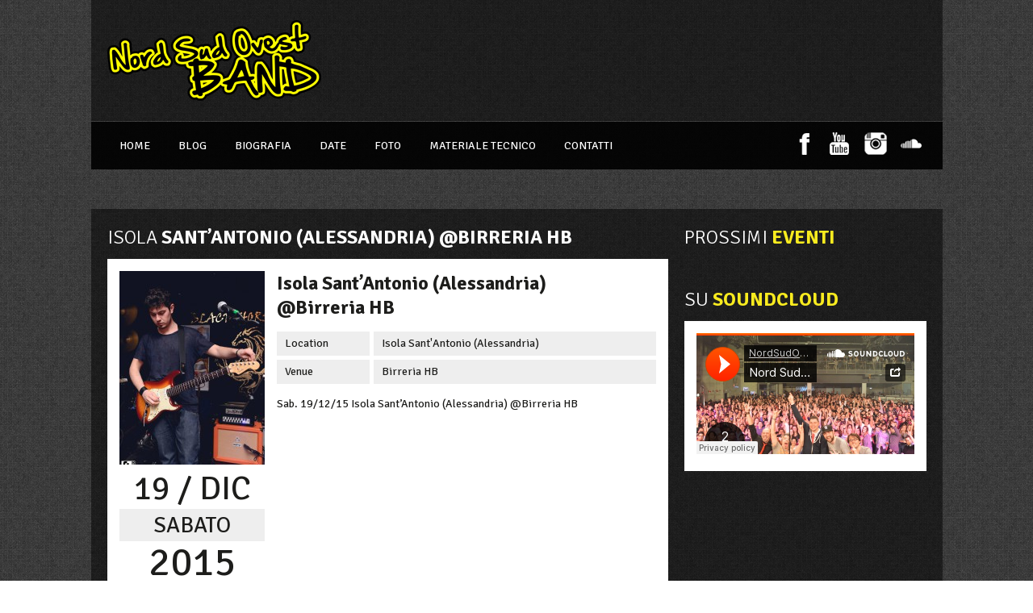

--- FILE ---
content_type: text/html; charset=UTF-8
request_url: https://www.nordsudovestband.com/event/isola-santantonio-alessandria-birreria-hb/
body_size: 9908
content:
<!DOCTYPE html>

<html xmlns="http://www.w3.org/1999/xhtml" lang="it-IT">

<!-- ### BEGIN HEAD ####  -->
<head>

<!-- Meta -->
<meta http-equiv="Content-Type" content="text/html; charset=UTF-8" />
<meta name="viewport" content="width=device-width, initial-scale=1.0, maximum-scale=1.0, user-scalable=no">

<!-- Title -->
<title>Isola Sant&#039;Antonio (Alessandria) @Birreria HB | Nord Sud Ovest Band  Nord Sud Ovest Band</title>
	
<!-- Favicon -->
<link rel="shortcut icon" href="https://www.nordsudovestband.com/wp-content/uploads/2013/04/favicon1.png" />

<!-- Wordpress functions -->	
<meta name='robots' content='index, follow, max-image-preview:large, max-snippet:-1, max-video-preview:-1' />
	<style>img:is([sizes="auto" i], [sizes^="auto," i]) { contain-intrinsic-size: 3000px 1500px }</style>
	
	<!-- This site is optimized with the Yoast SEO plugin v26.3 - https://yoast.com/wordpress/plugins/seo/ -->
	<link rel="canonical" href="https://www.nordsudovestband.com/event/isola-santantonio-alessandria-birreria-hb/" />
	<meta property="og:locale" content="it_IT" />
	<meta property="og:type" content="article" />
	<meta property="og:title" content="Isola Sant&#039;Antonio (Alessandria) @Birreria HB | Nord Sud Ovest Band" />
	<meta property="og:description" content="Sab. 19/12/15 Isola Sant&#8217;Antonio (Alessandria) @Birreria HB" />
	<meta property="og:url" content="https://www.nordsudovestband.com/event/isola-santantonio-alessandria-birreria-hb/" />
	<meta property="og:site_name" content="Nord Sud Ovest Band" />
	<meta property="og:image" content="https://www.nordsudovestband.com/wp-content/uploads/2015/04/1974403_773531206005460_3522357813324851781_o.jpg" />
	<meta property="og:image:width" content="935" />
	<meta property="og:image:height" content="1400" />
	<meta property="og:image:type" content="image/jpeg" />
	<script type="application/ld+json" class="yoast-schema-graph">{"@context":"https://schema.org","@graph":[{"@type":"WebPage","@id":"https://www.nordsudovestband.com/event/isola-santantonio-alessandria-birreria-hb/","url":"https://www.nordsudovestband.com/event/isola-santantonio-alessandria-birreria-hb/","name":"Isola Sant'Antonio (Alessandria) @Birreria HB | Nord Sud Ovest Band","isPartOf":{"@id":"https://www.nordsudovestband.com/#website"},"primaryImageOfPage":{"@id":"https://www.nordsudovestband.com/event/isola-santantonio-alessandria-birreria-hb/#primaryimage"},"image":{"@id":"https://www.nordsudovestband.com/event/isola-santantonio-alessandria-birreria-hb/#primaryimage"},"thumbnailUrl":"https://www.nordsudovestband.com/wp-content/uploads/2015/04/1974403_773531206005460_3522357813324851781_o.jpg","datePublished":"2015-12-03T08:07:27+00:00","breadcrumb":{"@id":"https://www.nordsudovestband.com/event/isola-santantonio-alessandria-birreria-hb/#breadcrumb"},"inLanguage":"it-IT","potentialAction":[{"@type":"ReadAction","target":["https://www.nordsudovestband.com/event/isola-santantonio-alessandria-birreria-hb/"]}]},{"@type":"ImageObject","inLanguage":"it-IT","@id":"https://www.nordsudovestband.com/event/isola-santantonio-alessandria-birreria-hb/#primaryimage","url":"https://www.nordsudovestband.com/wp-content/uploads/2015/04/1974403_773531206005460_3522357813324851781_o.jpg","contentUrl":"https://www.nordsudovestband.com/wp-content/uploads/2015/04/1974403_773531206005460_3522357813324851781_o.jpg","width":935,"height":1400},{"@type":"BreadcrumbList","@id":"https://www.nordsudovestband.com/event/isola-santantonio-alessandria-birreria-hb/#breadcrumb","itemListElement":[{"@type":"ListItem","position":1,"name":"Home","item":"https://www.nordsudovestband.com/"},{"@type":"ListItem","position":2,"name":"Isola Sant&#8217;Antonio (Alessandria) @Birreria HB"}]},{"@type":"WebSite","@id":"https://www.nordsudovestband.com/#website","url":"https://www.nordsudovestband.com/","name":"Nord Sud Ovest Band","description":"Tributo 883 e Max Pezzali","potentialAction":[{"@type":"SearchAction","target":{"@type":"EntryPoint","urlTemplate":"https://www.nordsudovestband.com/?s={search_term_string}"},"query-input":{"@type":"PropertyValueSpecification","valueRequired":true,"valueName":"search_term_string"}}],"inLanguage":"it-IT"}]}</script>
	<!-- / Yoast SEO plugin. -->


<link rel='dns-prefetch' href='//maps.googleapis.com' />
<link rel='dns-prefetch' href='//fonts.googleapis.com' />
<link rel="alternate" type="application/rss+xml" title="Nord Sud Ovest Band &raquo; Feed" href="https://www.nordsudovestband.com/feed/" />
<script type="text/javascript">
/* <![CDATA[ */
window._wpemojiSettings = {"baseUrl":"https:\/\/s.w.org\/images\/core\/emoji\/16.0.1\/72x72\/","ext":".png","svgUrl":"https:\/\/s.w.org\/images\/core\/emoji\/16.0.1\/svg\/","svgExt":".svg","source":{"concatemoji":"https:\/\/www.nordsudovestband.com\/wp-includes\/js\/wp-emoji-release.min.js?ver=6.8.3"}};
/*! This file is auto-generated */
!function(s,n){var o,i,e;function c(e){try{var t={supportTests:e,timestamp:(new Date).valueOf()};sessionStorage.setItem(o,JSON.stringify(t))}catch(e){}}function p(e,t,n){e.clearRect(0,0,e.canvas.width,e.canvas.height),e.fillText(t,0,0);var t=new Uint32Array(e.getImageData(0,0,e.canvas.width,e.canvas.height).data),a=(e.clearRect(0,0,e.canvas.width,e.canvas.height),e.fillText(n,0,0),new Uint32Array(e.getImageData(0,0,e.canvas.width,e.canvas.height).data));return t.every(function(e,t){return e===a[t]})}function u(e,t){e.clearRect(0,0,e.canvas.width,e.canvas.height),e.fillText(t,0,0);for(var n=e.getImageData(16,16,1,1),a=0;a<n.data.length;a++)if(0!==n.data[a])return!1;return!0}function f(e,t,n,a){switch(t){case"flag":return n(e,"\ud83c\udff3\ufe0f\u200d\u26a7\ufe0f","\ud83c\udff3\ufe0f\u200b\u26a7\ufe0f")?!1:!n(e,"\ud83c\udde8\ud83c\uddf6","\ud83c\udde8\u200b\ud83c\uddf6")&&!n(e,"\ud83c\udff4\udb40\udc67\udb40\udc62\udb40\udc65\udb40\udc6e\udb40\udc67\udb40\udc7f","\ud83c\udff4\u200b\udb40\udc67\u200b\udb40\udc62\u200b\udb40\udc65\u200b\udb40\udc6e\u200b\udb40\udc67\u200b\udb40\udc7f");case"emoji":return!a(e,"\ud83e\udedf")}return!1}function g(e,t,n,a){var r="undefined"!=typeof WorkerGlobalScope&&self instanceof WorkerGlobalScope?new OffscreenCanvas(300,150):s.createElement("canvas"),o=r.getContext("2d",{willReadFrequently:!0}),i=(o.textBaseline="top",o.font="600 32px Arial",{});return e.forEach(function(e){i[e]=t(o,e,n,a)}),i}function t(e){var t=s.createElement("script");t.src=e,t.defer=!0,s.head.appendChild(t)}"undefined"!=typeof Promise&&(o="wpEmojiSettingsSupports",i=["flag","emoji"],n.supports={everything:!0,everythingExceptFlag:!0},e=new Promise(function(e){s.addEventListener("DOMContentLoaded",e,{once:!0})}),new Promise(function(t){var n=function(){try{var e=JSON.parse(sessionStorage.getItem(o));if("object"==typeof e&&"number"==typeof e.timestamp&&(new Date).valueOf()<e.timestamp+604800&&"object"==typeof e.supportTests)return e.supportTests}catch(e){}return null}();if(!n){if("undefined"!=typeof Worker&&"undefined"!=typeof OffscreenCanvas&&"undefined"!=typeof URL&&URL.createObjectURL&&"undefined"!=typeof Blob)try{var e="postMessage("+g.toString()+"("+[JSON.stringify(i),f.toString(),p.toString(),u.toString()].join(",")+"));",a=new Blob([e],{type:"text/javascript"}),r=new Worker(URL.createObjectURL(a),{name:"wpTestEmojiSupports"});return void(r.onmessage=function(e){c(n=e.data),r.terminate(),t(n)})}catch(e){}c(n=g(i,f,p,u))}t(n)}).then(function(e){for(var t in e)n.supports[t]=e[t],n.supports.everything=n.supports.everything&&n.supports[t],"flag"!==t&&(n.supports.everythingExceptFlag=n.supports.everythingExceptFlag&&n.supports[t]);n.supports.everythingExceptFlag=n.supports.everythingExceptFlag&&!n.supports.flag,n.DOMReady=!1,n.readyCallback=function(){n.DOMReady=!0}}).then(function(){return e}).then(function(){var e;n.supports.everything||(n.readyCallback(),(e=n.source||{}).concatemoji?t(e.concatemoji):e.wpemoji&&e.twemoji&&(t(e.twemoji),t(e.wpemoji)))}))}((window,document),window._wpemojiSettings);
/* ]]> */
</script>
<link rel='stylesheet' id='style-css' href='https://www.nordsudovestband.com/wp-content/themes/soundwave/style.css?ver=6.8.3' type='text/css' media='all' />
<link rel='stylesheet' id='css-option-css' href='https://www.nordsudovestband.com/wp-content/themes/soundwave/css-option.php?ver=6.8.3' type='text/css' media='all' />
<link rel='stylesheet' id='prettyPhoto-css' href='https://www.nordsudovestband.com/wp-content/themes/soundwave/css/prettyPhoto.css?ver=6.8.3' type='text/css' media='all' />
<link rel='stylesheet' id='shortcodes-css' href='https://www.nordsudovestband.com/wp-content/themes/soundwave/css/shortcodes.css?ver=6.8.3' type='text/css' media='all' />
<link rel='stylesheet' id='slider-css' href='https://www.nordsudovestband.com/wp-content/themes/soundwave/css/slider.css?ver=6.8.3' type='text/css' media='all' />
<link rel='stylesheet' id='hover-css' href='https://www.nordsudovestband.com/wp-content/themes/soundwave/css/hover.css?ver=6.8.3' type='text/css' media='all' />
<link rel='stylesheet' id='responsive-css' href='https://www.nordsudovestband.com/wp-content/themes/soundwave/css/responsive.css?ver=6.8.3' type='text/css' media='all' />
<link rel='stylesheet' id='font-css' href='https://fonts.googleapis.com/css?family=Signika+Negative%3A400%2C700%2C900%2C300&#038;ver=6.8.3' type='text/css' media='all' />
<link rel='stylesheet' id='player-css' href='https://www.nordsudovestband.com/wp-content/themes/soundwave/css/player.css?ver=6.8.3' type='text/css' media='all' />
<style id='wp-emoji-styles-inline-css' type='text/css'>

	img.wp-smiley, img.emoji {
		display: inline !important;
		border: none !important;
		box-shadow: none !important;
		height: 1em !important;
		width: 1em !important;
		margin: 0 0.07em !important;
		vertical-align: -0.1em !important;
		background: none !important;
		padding: 0 !important;
	}
</style>
<link rel='stylesheet' id='wp-block-library-css' href='https://www.nordsudovestband.com/wp-includes/css/dist/block-library/style.min.css?ver=6.8.3' type='text/css' media='all' />
<style id='classic-theme-styles-inline-css' type='text/css'>
/*! This file is auto-generated */
.wp-block-button__link{color:#fff;background-color:#32373c;border-radius:9999px;box-shadow:none;text-decoration:none;padding:calc(.667em + 2px) calc(1.333em + 2px);font-size:1.125em}.wp-block-file__button{background:#32373c;color:#fff;text-decoration:none}
</style>
<style id='global-styles-inline-css' type='text/css'>
:root{--wp--preset--aspect-ratio--square: 1;--wp--preset--aspect-ratio--4-3: 4/3;--wp--preset--aspect-ratio--3-4: 3/4;--wp--preset--aspect-ratio--3-2: 3/2;--wp--preset--aspect-ratio--2-3: 2/3;--wp--preset--aspect-ratio--16-9: 16/9;--wp--preset--aspect-ratio--9-16: 9/16;--wp--preset--color--black: #000000;--wp--preset--color--cyan-bluish-gray: #abb8c3;--wp--preset--color--white: #ffffff;--wp--preset--color--pale-pink: #f78da7;--wp--preset--color--vivid-red: #cf2e2e;--wp--preset--color--luminous-vivid-orange: #ff6900;--wp--preset--color--luminous-vivid-amber: #fcb900;--wp--preset--color--light-green-cyan: #7bdcb5;--wp--preset--color--vivid-green-cyan: #00d084;--wp--preset--color--pale-cyan-blue: #8ed1fc;--wp--preset--color--vivid-cyan-blue: #0693e3;--wp--preset--color--vivid-purple: #9b51e0;--wp--preset--gradient--vivid-cyan-blue-to-vivid-purple: linear-gradient(135deg,rgba(6,147,227,1) 0%,rgb(155,81,224) 100%);--wp--preset--gradient--light-green-cyan-to-vivid-green-cyan: linear-gradient(135deg,rgb(122,220,180) 0%,rgb(0,208,130) 100%);--wp--preset--gradient--luminous-vivid-amber-to-luminous-vivid-orange: linear-gradient(135deg,rgba(252,185,0,1) 0%,rgba(255,105,0,1) 100%);--wp--preset--gradient--luminous-vivid-orange-to-vivid-red: linear-gradient(135deg,rgba(255,105,0,1) 0%,rgb(207,46,46) 100%);--wp--preset--gradient--very-light-gray-to-cyan-bluish-gray: linear-gradient(135deg,rgb(238,238,238) 0%,rgb(169,184,195) 100%);--wp--preset--gradient--cool-to-warm-spectrum: linear-gradient(135deg,rgb(74,234,220) 0%,rgb(151,120,209) 20%,rgb(207,42,186) 40%,rgb(238,44,130) 60%,rgb(251,105,98) 80%,rgb(254,248,76) 100%);--wp--preset--gradient--blush-light-purple: linear-gradient(135deg,rgb(255,206,236) 0%,rgb(152,150,240) 100%);--wp--preset--gradient--blush-bordeaux: linear-gradient(135deg,rgb(254,205,165) 0%,rgb(254,45,45) 50%,rgb(107,0,62) 100%);--wp--preset--gradient--luminous-dusk: linear-gradient(135deg,rgb(255,203,112) 0%,rgb(199,81,192) 50%,rgb(65,88,208) 100%);--wp--preset--gradient--pale-ocean: linear-gradient(135deg,rgb(255,245,203) 0%,rgb(182,227,212) 50%,rgb(51,167,181) 100%);--wp--preset--gradient--electric-grass: linear-gradient(135deg,rgb(202,248,128) 0%,rgb(113,206,126) 100%);--wp--preset--gradient--midnight: linear-gradient(135deg,rgb(2,3,129) 0%,rgb(40,116,252) 100%);--wp--preset--font-size--small: 13px;--wp--preset--font-size--medium: 20px;--wp--preset--font-size--large: 36px;--wp--preset--font-size--x-large: 42px;--wp--preset--spacing--20: 0.44rem;--wp--preset--spacing--30: 0.67rem;--wp--preset--spacing--40: 1rem;--wp--preset--spacing--50: 1.5rem;--wp--preset--spacing--60: 2.25rem;--wp--preset--spacing--70: 3.38rem;--wp--preset--spacing--80: 5.06rem;--wp--preset--shadow--natural: 6px 6px 9px rgba(0, 0, 0, 0.2);--wp--preset--shadow--deep: 12px 12px 50px rgba(0, 0, 0, 0.4);--wp--preset--shadow--sharp: 6px 6px 0px rgba(0, 0, 0, 0.2);--wp--preset--shadow--outlined: 6px 6px 0px -3px rgba(255, 255, 255, 1), 6px 6px rgba(0, 0, 0, 1);--wp--preset--shadow--crisp: 6px 6px 0px rgba(0, 0, 0, 1);}:where(.is-layout-flex){gap: 0.5em;}:where(.is-layout-grid){gap: 0.5em;}body .is-layout-flex{display: flex;}.is-layout-flex{flex-wrap: wrap;align-items: center;}.is-layout-flex > :is(*, div){margin: 0;}body .is-layout-grid{display: grid;}.is-layout-grid > :is(*, div){margin: 0;}:where(.wp-block-columns.is-layout-flex){gap: 2em;}:where(.wp-block-columns.is-layout-grid){gap: 2em;}:where(.wp-block-post-template.is-layout-flex){gap: 1.25em;}:where(.wp-block-post-template.is-layout-grid){gap: 1.25em;}.has-black-color{color: var(--wp--preset--color--black) !important;}.has-cyan-bluish-gray-color{color: var(--wp--preset--color--cyan-bluish-gray) !important;}.has-white-color{color: var(--wp--preset--color--white) !important;}.has-pale-pink-color{color: var(--wp--preset--color--pale-pink) !important;}.has-vivid-red-color{color: var(--wp--preset--color--vivid-red) !important;}.has-luminous-vivid-orange-color{color: var(--wp--preset--color--luminous-vivid-orange) !important;}.has-luminous-vivid-amber-color{color: var(--wp--preset--color--luminous-vivid-amber) !important;}.has-light-green-cyan-color{color: var(--wp--preset--color--light-green-cyan) !important;}.has-vivid-green-cyan-color{color: var(--wp--preset--color--vivid-green-cyan) !important;}.has-pale-cyan-blue-color{color: var(--wp--preset--color--pale-cyan-blue) !important;}.has-vivid-cyan-blue-color{color: var(--wp--preset--color--vivid-cyan-blue) !important;}.has-vivid-purple-color{color: var(--wp--preset--color--vivid-purple) !important;}.has-black-background-color{background-color: var(--wp--preset--color--black) !important;}.has-cyan-bluish-gray-background-color{background-color: var(--wp--preset--color--cyan-bluish-gray) !important;}.has-white-background-color{background-color: var(--wp--preset--color--white) !important;}.has-pale-pink-background-color{background-color: var(--wp--preset--color--pale-pink) !important;}.has-vivid-red-background-color{background-color: var(--wp--preset--color--vivid-red) !important;}.has-luminous-vivid-orange-background-color{background-color: var(--wp--preset--color--luminous-vivid-orange) !important;}.has-luminous-vivid-amber-background-color{background-color: var(--wp--preset--color--luminous-vivid-amber) !important;}.has-light-green-cyan-background-color{background-color: var(--wp--preset--color--light-green-cyan) !important;}.has-vivid-green-cyan-background-color{background-color: var(--wp--preset--color--vivid-green-cyan) !important;}.has-pale-cyan-blue-background-color{background-color: var(--wp--preset--color--pale-cyan-blue) !important;}.has-vivid-cyan-blue-background-color{background-color: var(--wp--preset--color--vivid-cyan-blue) !important;}.has-vivid-purple-background-color{background-color: var(--wp--preset--color--vivid-purple) !important;}.has-black-border-color{border-color: var(--wp--preset--color--black) !important;}.has-cyan-bluish-gray-border-color{border-color: var(--wp--preset--color--cyan-bluish-gray) !important;}.has-white-border-color{border-color: var(--wp--preset--color--white) !important;}.has-pale-pink-border-color{border-color: var(--wp--preset--color--pale-pink) !important;}.has-vivid-red-border-color{border-color: var(--wp--preset--color--vivid-red) !important;}.has-luminous-vivid-orange-border-color{border-color: var(--wp--preset--color--luminous-vivid-orange) !important;}.has-luminous-vivid-amber-border-color{border-color: var(--wp--preset--color--luminous-vivid-amber) !important;}.has-light-green-cyan-border-color{border-color: var(--wp--preset--color--light-green-cyan) !important;}.has-vivid-green-cyan-border-color{border-color: var(--wp--preset--color--vivid-green-cyan) !important;}.has-pale-cyan-blue-border-color{border-color: var(--wp--preset--color--pale-cyan-blue) !important;}.has-vivid-cyan-blue-border-color{border-color: var(--wp--preset--color--vivid-cyan-blue) !important;}.has-vivid-purple-border-color{border-color: var(--wp--preset--color--vivid-purple) !important;}.has-vivid-cyan-blue-to-vivid-purple-gradient-background{background: var(--wp--preset--gradient--vivid-cyan-blue-to-vivid-purple) !important;}.has-light-green-cyan-to-vivid-green-cyan-gradient-background{background: var(--wp--preset--gradient--light-green-cyan-to-vivid-green-cyan) !important;}.has-luminous-vivid-amber-to-luminous-vivid-orange-gradient-background{background: var(--wp--preset--gradient--luminous-vivid-amber-to-luminous-vivid-orange) !important;}.has-luminous-vivid-orange-to-vivid-red-gradient-background{background: var(--wp--preset--gradient--luminous-vivid-orange-to-vivid-red) !important;}.has-very-light-gray-to-cyan-bluish-gray-gradient-background{background: var(--wp--preset--gradient--very-light-gray-to-cyan-bluish-gray) !important;}.has-cool-to-warm-spectrum-gradient-background{background: var(--wp--preset--gradient--cool-to-warm-spectrum) !important;}.has-blush-light-purple-gradient-background{background: var(--wp--preset--gradient--blush-light-purple) !important;}.has-blush-bordeaux-gradient-background{background: var(--wp--preset--gradient--blush-bordeaux) !important;}.has-luminous-dusk-gradient-background{background: var(--wp--preset--gradient--luminous-dusk) !important;}.has-pale-ocean-gradient-background{background: var(--wp--preset--gradient--pale-ocean) !important;}.has-electric-grass-gradient-background{background: var(--wp--preset--gradient--electric-grass) !important;}.has-midnight-gradient-background{background: var(--wp--preset--gradient--midnight) !important;}.has-small-font-size{font-size: var(--wp--preset--font-size--small) !important;}.has-medium-font-size{font-size: var(--wp--preset--font-size--medium) !important;}.has-large-font-size{font-size: var(--wp--preset--font-size--large) !important;}.has-x-large-font-size{font-size: var(--wp--preset--font-size--x-large) !important;}
:where(.wp-block-post-template.is-layout-flex){gap: 1.25em;}:where(.wp-block-post-template.is-layout-grid){gap: 1.25em;}
:where(.wp-block-columns.is-layout-flex){gap: 2em;}:where(.wp-block-columns.is-layout-grid){gap: 2em;}
:root :where(.wp-block-pullquote){font-size: 1.5em;line-height: 1.6;}
</style>
<link rel='stylesheet' id='contact-form-7-css' href='https://www.nordsudovestband.com/wp-content/plugins/contact-form-7/includes/css/styles.css?ver=6.1.3' type='text/css' media='all' />
<style id='contact-form-7-inline-css' type='text/css'>
.wpcf7 .wpcf7-recaptcha iframe {margin-bottom: 0;}.wpcf7 .wpcf7-recaptcha[data-align="center"] > div {margin: 0 auto;}.wpcf7 .wpcf7-recaptcha[data-align="right"] > div {margin: 0 0 0 auto;}
</style>
<script type="text/javascript" src="https://www.nordsudovestband.com/wp-includes/js/jquery/jquery.min.js?ver=3.7.1" id="jquery-core-js"></script>
<script type="text/javascript" src="https://www.nordsudovestband.com/wp-includes/js/jquery/jquery-migrate.min.js?ver=3.4.1" id="jquery-migrate-js"></script>
<script type="text/javascript" src="https://www.nordsudovestband.com/wp-content/themes/soundwave/js/soundmanager2.js?ver=6.8.3" id="soundmanager2-js"></script>
<link rel="https://api.w.org/" href="https://www.nordsudovestband.com/wp-json/" /><link rel="EditURI" type="application/rsd+xml" title="RSD" href="https://www.nordsudovestband.com/xmlrpc.php?rsd" />
<meta name="generator" content="WordPress 6.8.3" />
<link rel='shortlink' href='https://www.nordsudovestband.com/?p=1436' />
<link rel="alternate" title="oEmbed (JSON)" type="application/json+oembed" href="https://www.nordsudovestband.com/wp-json/oembed/1.0/embed?url=https%3A%2F%2Fwww.nordsudovestband.com%2Fevent%2Fisola-santantonio-alessandria-birreria-hb%2F" />
<link rel="alternate" title="oEmbed (XML)" type="text/xml+oembed" href="https://www.nordsudovestband.com/wp-json/oembed/1.0/embed?url=https%3A%2F%2Fwww.nordsudovestband.com%2Fevent%2Fisola-santantonio-alessandria-birreria-hb%2F&#038;format=xml" />
<link rel="icon" href="https://www.nordsudovestband.com/wp-content/uploads/2023/09/cropped-favicon_52x52-32x32.png" sizes="32x32" />
<link rel="icon" href="https://www.nordsudovestband.com/wp-content/uploads/2023/09/cropped-favicon_52x52-192x192.png" sizes="192x192" />
<link rel="apple-touch-icon" href="https://www.nordsudovestband.com/wp-content/uploads/2023/09/cropped-favicon_52x52-180x180.png" />
<meta name="msapplication-TileImage" content="https://www.nordsudovestband.com/wp-content/uploads/2023/09/cropped-favicon_52x52-270x270.png" />
		<style type="text/css" id="wp-custom-css">
			/*
Benvenuto nella funzione di personalizzazione dei CSS!

Per scoprire come funziona, consulta http://wp.me/PEmnE-Bt
*/
#footer-ls-col .iimage {
	background: url("/wp-content/uploads/2016/06/internetimage-lite.png") no-repeat left !important;
	width: 160px;
	height: 50px;
	display: inline-block;
	margin-top: 5px;
	margin-top: 10px;
	margin-right: 10px;
	margin-left: 10px;
}		</style>
		</head>


<!-- Begin Body -->
<body  class="wp-singular event-template-default single single-event postid-1436 wp-theme-soundwave"> 


<script type="text/javascript">
    soundManager.url = "https://www.nordsudovestband.com/wp-content/themes/soundwave/swf/";
	soundManager.flashVersion = 9;
	soundManager.useHTML5Audio = true;
	soundManager.debugMode = false;
	
    jQuery(document).ready(function(){
		
		//put your own soundcloud key here
    	jQuery("#fap").fullwidthAudioPlayer({ 
		keyboard: false,autoPlay: false, opened: false, playNextWhenFinished: true, 
		});
	});
</script>	

<div id="fap"></div>

  
<!-- Header -->
<div id="header"> 			
   <div class="header-row clearfix">		

      <div id="logo">					

         <a href="https://www.nordsudovestband.com"><img src="https://www.nordsudovestband.com/wp-content/uploads/2013/04/logo2a3.png" alt="logo" /></a>      </div><!-- end #logo --> 
  

      <div id="evftr">	
      </div> 

   </div><!-- end .header-row clearfix -->   

   <div id="main">
      <div class="main-navigation">
<div id="wizemenu" class="menu-top-menu-container"><ul id="menu-top-menu" class="menu"><li id="menu-item-744" class="menu-item menu-item-type-post_type menu-item-object-page menu-item-home"><a href="https://www.nordsudovestband.com/">Home</a></li>
<li id="menu-item-727" class="menu-item menu-item-type-post_type menu-item-object-page"><a href="https://www.nordsudovestband.com/blog-della-band-tributo-degli-883-e-max-pezzali/">Blog</a></li>
<li id="menu-item-783" class="menu-item menu-item-type-post_type menu-item-object-page menu-item-has-children has-sub"><a href="https://www.nordsudovestband.com/biografia/">Biografia</a>
<ul>
	<li id="menu-item-732" class="menu-item menu-item-type-post_type menu-item-object-page"><a href="https://www.nordsudovestband.com/artisti/">Artisti</a></li>
</ul>
</li>
<li id="menu-item-731" class="menu-item menu-item-type-post_type menu-item-object-page menu-item-has-children has-sub"><a title="Date" href="https://www.nordsudovestband.com/date/">Date</a>
<ul>
	<li id="menu-item-3260" class="menu-item menu-item-type-post_type menu-item-object-page"><a href="https://www.nordsudovestband.com/date-2025/">Date 2025</a></li>
	<li id="menu-item-2994" class="menu-item menu-item-type-post_type menu-item-object-page"><a href="https://www.nordsudovestband.com/date-2024/">Date 2024</a></li>
	<li id="menu-item-2628" class="menu-item menu-item-type-post_type menu-item-object-page"><a href="https://www.nordsudovestband.com/date-2023/">Date 2023</a></li>
	<li id="menu-item-2533" class="menu-item menu-item-type-post_type menu-item-object-page"><a href="https://www.nordsudovestband.com/date-2022/">Date 2022</a></li>
	<li id="menu-item-2455" class="menu-item menu-item-type-post_type menu-item-object-page"><a href="https://www.nordsudovestband.com/date-2021/">Date 2021</a></li>
	<li id="menu-item-2449" class="menu-item menu-item-type-post_type menu-item-object-page"><a href="https://www.nordsudovestband.com/date-2020/">Date 2020</a></li>
	<li id="menu-item-2216" class="menu-item menu-item-type-post_type menu-item-object-page"><a href="https://www.nordsudovestband.com/date-2019/">Date 2019</a></li>
	<li id="menu-item-2167" class="menu-item menu-item-type-post_type menu-item-object-page"><a href="https://www.nordsudovestband.com/date-2018/">Date 2018</a></li>
	<li id="menu-item-1959" class="menu-item menu-item-type-post_type menu-item-object-page"><a href="https://www.nordsudovestband.com/date-2017/">Date 2017</a></li>
	<li id="menu-item-1700" class="menu-item menu-item-type-post_type menu-item-object-page"><a href="https://www.nordsudovestband.com/date-2016/">Date 2016</a></li>
	<li id="menu-item-1477" class="menu-item menu-item-type-post_type menu-item-object-page"><a href="https://www.nordsudovestband.com/date-2015/">Date 2015</a></li>
	<li id="menu-item-1180" class="menu-item menu-item-type-post_type menu-item-object-page"><a href="https://www.nordsudovestband.com/date-2014/">Date 2014</a></li>
	<li id="menu-item-1179" class="menu-item menu-item-type-post_type menu-item-object-page"><a href="https://www.nordsudovestband.com/date-2013/">Date 2013</a></li>
	<li id="menu-item-1178" class="menu-item menu-item-type-post_type menu-item-object-page"><a href="https://www.nordsudovestband.com/date-2012/">Date 2012</a></li>
</ul>
</li>
<li id="menu-item-738" class="menu-item menu-item-type-post_type menu-item-object-page"><a href="https://www.nordsudovestband.com/photo-gallery/">Foto</a></li>
<li id="menu-item-774" class="menu-item menu-item-type-post_type menu-item-object-page"><a title="Materiale Tecnico" href="https://www.nordsudovestband.com/materiale-tecnico/">Materiale Tecnico</a></li>
<li id="menu-item-661" class="menu-item menu-item-type-custom menu-item-object-custom"><a href="https://www.nordsudovestband.com/?page_id=639">Contatti</a></li>
</ul></div>	

      </div><!-- end .main-navigation -->	
	  
      <div class="header-social">
         <ul id="footer-social">
        
            <li class="facebook footer-social"><a href="https://www.facebook.com/nordsudovestband" target="_blank"></a></li>


            <li class="youtube footer-social"><a href="https://www.youtube.com/@nordsudovestbandtributo883" target="_blank"></a></li>










            <li class="instagram footer-social"><a href="https://www.instagram.com/nordsudovestband/" target="_blank"></a></li>

            <li class="soundcloud footer-social"><a href="https://soundcloud.com/nsobandlive" target="_blank"></a></li>


         </ul>
	  </div><!-- end .header-social -->
	
  
   </div><!-- end #main -->     
</div><!-- end #header -->

<!-- Wrap -->
<div class="wrap clearfix">
<div id="wrcon">
<div id="content">


   <div class="col-left-single">
      <div class="title-head"><h1>Isola Sant&#8217;Antonio (Alessandria) @Birreria HB</h1></div>
      <div class="single-col clearfix">
         <div class="event-info">
            <div class="evsng-cover">
               <div class="wz-wrap wz-hover">
                  <img src="https://www.nordsudovestband.com/wp-content/uploads/2015/04/1974403_773531206005460_3522357813324851781_o-180x240.jpg" alt="Isola Sant&#8217;Antonio (Alessandria) @Birreria HB" />	
                  <div class="he-view">
                     <div class="bg a1" data-animate="fadeIn">	
                        <a href="https://www.nordsudovestband.com/event/isola-santantonio-alessandria-birreria-hb/" class="evsng-link a2" data-animate="zoomIn"></a>
                        <a href="https://www.nordsudovestband.com/wp-content/uploads/2015/04/1974403_773531206005460_3522357813324851781_o.jpg" class="evsng-zoom a2" data-animate="zoomIn" data-rel="prettyPhoto-cover"></a>
                     </div>
                  </div>	
               </div>			
            </div><!-- end .evsng-cover --> 
            <div class="event-single-data"> 
               <div class="event-single-day">19 </div>
               <div class="event-single-month"> / Dic</div>
               <div class="evsng-week">Sabato</div>
               <div class="event-single-year">2015</div>
            </div>
		 </div><!-- end .event-info -->
         <div class="event-text">
            <div class="evsng-head">
               <h2 class="event-title">Isola Sant&#8217;Antonio (Alessandria) @Birreria HB</h2>
            </div>  	  
            <div class="evsng-info"> 
               <div class="evsng-info-in">                                     
                  <div class="evsng-cell">Location</div>
                  <div class="evsng-cell-info">Isola Sant'Antonio (Alessandria) </div>                                    
               </div>  
               <div class="evsng-info-in">                                     
                  <div class="evsng-cell">Venue</div>
                  <div class="evsng-cell-info">Birreria HB</div>                                    
               </div>
            </div><p>Sab. 19/12/15 Isola Sant&#8217;Antonio (Alessandria) @Birreria HB</p>

                                            
         </div><!-- end .event-text -->
	<div class="evsng-map">	
       <script type="text/javascript">
      jQuery(document).ready(function($){
      
        $("#event-map").gmap3({
          marker:{
            latLng: [45.032061, 8.848475],
            options:{
              draggable:true
            },
            events:{
              dragend: function(marker){
                $(this).gmap3({
                  getaddress:{
                    latLng:marker.getPosition(),
                    callback:function(results){
                      var map = $(this).gmap3("get"),
                        infowindow = $(this).gmap3({get:"infowindow"}),
                        content = results && results[1] ? results && results[1].formatted_address : "no address";
                      if (infowindow){
                        infowindow.open(map, marker);
                        infowindow.setContent(content);
                      } else {
                        $(this).gmap3({
                          infowindow:{
                            anchor:marker, 
                            options:{content: content}
                          }
                        });
                      }
                    }
                  }
                });
              }
            }
          },
          map:{
            options:{
              zoom: 10
            }
          }
        });
        
      });
    </script>
	
    <div id="event-map">
	</div>
	</div>        
      </div><!-- end .single-col clearfix -->
   </div><!-- end .col -->
   <div class="sidebar-right">
  <div id="events-widget-2" class="widget list-nav events_widget">
    <div class="sidebarnav"><h3>prossimi eventi</h3></div>
<div class="widgets-col">
</div><!-- .widgets-col-->		
  </div><br/>
  <div id="text-7" class="widget list-nav widget_text">
    <div class="sidebarnav"><h3>Su SoundCloud</h3></div>			<div class="textwidget"><iframe width="100%" scrolling="no" frameborder="no" src="https://w.soundcloud.com/player/?url=https%3A//api.soundcloud.com/playlists/84507386&amp;auto_play=false&amp;hide_related=false&amp;show_comments=true&amp;show_user=true&amp;show_reposts=false&amp;visual=true"></iframe></div>
		
  </div><br/>
   </div><!-- end .sidebar-right -->
</div><!-- end #content -->
	
</div>
</div><!-- end #wrap -->

<!-- Footer -->
<div class="footer-bar"></div>
<div id="footer">
  <div class="footer-row clearfix">
			
    <div class="footer-col">

      <div id="text-2" class="footer-widget widget_text"><h4>NordSudOvestBand &#8211; 883 Tribute</h4>			<div class="textwidget"><p>Il progetto “Nord Sud Ovest Band”, tributo ufficiale agli 883, nasce dall’idea di portare sui palchi d’Italia il Tributo al gruppo e all’Artista che ha segnato gli anni Novanta fino ad oggi della musica Pop italiana.</p>
</div>
		
      </div>    
    </div><!-- end .footer-col -->
				
    <div class="footer-col">

      <div id="text-5" class="footer-widget widget_text"><h4>Youtube</h4>			<div class="textwidget"><iframe src="https://www.youtube.com/embed/WmQoRm9GWoY?si=1MoT_s-Az7xVc4Xd" frameborder="0" allowfullscreen=""></iframe></div>
		
      </div>    
    </div><!-- end .footer-col -->
				
    <div class="footer-col">

      <div id="text-8" class="footer-widget widget_text"><h4>#nsobandlive su FB</h4>			<div class="textwidget"><iframe src="//www.facebook.com/plugins/likebox.php?href=https%3A%2F%2Fwww.facebook.com%2Fnordsudovestband&amp;width&amp;height=258&amp;colorscheme=light&amp;show_faces=true&amp;header=false&amp;stream=false&amp;show_border=false" scrolling="no" frameborder="0" style="border:none; overflow:hidden; height:258px;" allowTransparency="true"></iframe></div>
		
      </div>    
    </div><!-- end .footer-col -->
				
    <div class="footer-col">

      <div id="text-9" class="footer-widget widget_text"><h4>Young IMAGinACTION Award 2023</h4>			<div class="textwidget"></div>
		
      </div>
      <div id="block-2" class="footer-widget widget_block widget_media_image">
<figure class="wp-block-image size-large is-resized"><a href="https://www.instagram.com/p/Cxdq8GZNTeC/?utm_source=ig_web_copy_link&amp;igshid=MzRlODBiNWFlZA==" target="_blank" rel=" noreferrer noopener"><img loading="lazy" decoding="async" src="https://www.nordsudovestband.com/wp-content/uploads/2023/09/IMG_3742-768x1024.jpg" alt="" class="wp-image-2885" style="width:209px;height:279px" width="209" height="279" srcset="https://www.nordsudovestband.com/wp-content/uploads/2023/09/IMG_3742-768x1024.jpg 768w, https://www.nordsudovestband.com/wp-content/uploads/2023/09/IMG_3742-225x300.jpg 225w, https://www.nordsudovestband.com/wp-content/uploads/2023/09/IMG_3742-1152x1536.jpg 1152w, https://www.nordsudovestband.com/wp-content/uploads/2023/09/IMG_3742-1536x2048.jpg 1536w, https://www.nordsudovestband.com/wp-content/uploads/2023/09/IMG_3742-950x1267.jpg 950w, https://www.nordsudovestband.com/wp-content/uploads/2023/09/IMG_3742-150x200.jpg 150w, https://www.nordsudovestband.com/wp-content/uploads/2023/09/IMG_3742-180x240.jpg 180w, https://www.nordsudovestband.com/wp-content/uploads/2023/09/IMG_3742-scaled.jpg 1920w" sizes="auto, (max-width: 209px) 100vw, 209px" /></a></figure>

      </div>    
    </div><!-- end .footer-col -->	
  </div><!-- end .footer-row clearfix -->			
</div><!-- end #footer -->


<div class="footer-ls">
<div id="footer-ls-col"><a href="https://www.facebook.com/nordsudovestband" target="_blank"><div class="facebook"></div></a><a href="https://soundcloud.com/nsobandlive" target="_blank"><div class="soundcloud"></div></a><a href="https://www.youtube.com/@nordsudovestbandtributo883" target="_blank"><div class="youtube"></div></a><a href="https://www.instagram.com/nordsudovestband/" target="_blank"><div class="instagram"></div></a>
</div>
</div>


<div id="footer-bottom"> 
  <div class="footer-row">
    <div class="footer-bottom-copyright">
&copy;
2026
Nord Sud Ovest Band. All Rights Reserved.
    </div><!-- end .footer-bottom-copyright -->
    <div class="footer-bottom-social">
      <ul id="footer-social">
        
        <li class="facebook footer-social"><a href="https://www.facebook.com/nordsudovestband" target="_blank"></a></li>


        <li class="youtube footer-social"><a href="https://www.youtube.com/@nordsudovestbandtributo883" target="_blank"></a></li>










            <li class="instagram footer-social"><a href="https://www.instagram.com/nordsudovestband/" target="_blank"></a></li>

            <li class="soundcloud footer-social"><a href="https://soundcloud.com/nsobandlive" target="_blank"></a></li>


      </ul>
    </div><!-- end .footer-bottom-social -->
	
  </div><!-- end .footer-row -->
</div><!-- end .footer-bottom -->


<!-- Google analytics -->
<script>
  (function(i,s,o,g,r,a,m){i['GoogleAnalyticsObject']=r;i[r]=i[r]||function(){
  (i[r].q=i[r].q||[]).push(arguments)},i[r].l=1*new Date();a=s.createElement(o),
  m=s.getElementsByTagName(o)[0];a.async=1;a.src=g;m.parentNode.insertBefore(a,m)
  })(window,document,'script','//www.google-analytics.com/analytics.js','ga');

  ga('create', 'UA-48635053-1', 'auto');
  ga('send', 'pageview');

</script>


<script type="text/javascript">
jQuery(document).ready(function($){
});
 </script> 
 
<script type="speculationrules">
{"prefetch":[{"source":"document","where":{"and":[{"href_matches":"\/*"},{"not":{"href_matches":["\/wp-*.php","\/wp-admin\/*","\/wp-content\/uploads\/*","\/wp-content\/*","\/wp-content\/plugins\/*","\/wp-content\/themes\/soundwave\/*","\/*\\?(.+)"]}},{"not":{"selector_matches":"a[rel~=\"nofollow\"]"}},{"not":{"selector_matches":".no-prefetch, .no-prefetch a"}}]},"eagerness":"conservative"}]}
</script>

    <!-- Banner Cookies -->
    <script type="text/javascript" >
        window.onload = function () {

            sessionStorage.setItem('id_lingua_cookie',1);
            //append del file javascript
            var script_cookies_include = document.createElement("script");
            script_cookies_include.src = "https://cookies.internetimage.it/cookie_iimage.js";
            script_cookies_include.type = "text/javascript";
            document.body.appendChild(script_cookies_include);
        }
    </script>
    <!-- / Banner Cookies -->

    <script type="text/javascript" src="https://www.nordsudovestband.com/wp-includes/js/dist/hooks.min.js?ver=4d63a3d491d11ffd8ac6" id="wp-hooks-js"></script>
<script type="text/javascript" src="https://www.nordsudovestband.com/wp-includes/js/dist/i18n.min.js?ver=5e580eb46a90c2b997e6" id="wp-i18n-js"></script>
<script type="text/javascript" id="wp-i18n-js-after">
/* <![CDATA[ */
wp.i18n.setLocaleData( { 'text direction\u0004ltr': [ 'ltr' ] } );
/* ]]> */
</script>
<script type="text/javascript" src="https://www.nordsudovestband.com/wp-content/plugins/contact-form-7/includes/swv/js/index.js?ver=6.1.3" id="swv-js"></script>
<script type="text/javascript" id="contact-form-7-js-translations">
/* <![CDATA[ */
( function( domain, translations ) {
	var localeData = translations.locale_data[ domain ] || translations.locale_data.messages;
	localeData[""].domain = domain;
	wp.i18n.setLocaleData( localeData, domain );
} )( "contact-form-7", {"translation-revision-date":"2025-11-18 20:27:55+0000","generator":"GlotPress\/4.0.3","domain":"messages","locale_data":{"messages":{"":{"domain":"messages","plural-forms":"nplurals=2; plural=n != 1;","lang":"it"},"This contact form is placed in the wrong place.":["Questo modulo di contatto \u00e8 posizionato nel posto sbagliato."],"Error:":["Errore:"]}},"comment":{"reference":"includes\/js\/index.js"}} );
/* ]]> */
</script>
<script type="text/javascript" id="contact-form-7-js-before">
/* <![CDATA[ */
var wpcf7 = {
    "api": {
        "root": "https:\/\/www.nordsudovestband.com\/wp-json\/",
        "namespace": "contact-form-7\/v1"
    }
};
/* ]]> */
</script>
<script type="text/javascript" src="https://www.nordsudovestband.com/wp-content/plugins/contact-form-7/includes/js/index.js?ver=6.1.3" id="contact-form-7-js"></script>
<script type="text/javascript" src="https://www.nordsudovestband.com/wp-content/themes/soundwave/js/flexslider.js?ver=6.8.3" id="flexslider-js"></script>
<script type="text/javascript" src="https://www.nordsudovestband.com/wp-content/themes/soundwave/js/fullwidthAudioPlayer.js?ver=6.8.3" id="fullwidthAudioPlayer-js"></script>
<script type="text/javascript" src="https://www.nordsudovestband.com/wp-content/themes/soundwave/js/jPlayerRadio.js?ver=6.8.3" id="jPlayerRadio-js"></script>
<script type="text/javascript" src="https://www.nordsudovestband.com/wp-content/themes/soundwave/js/prettyPhoto.js?ver=6.8.3" id="prettyPhoto-js"></script>
<script type="text/javascript" src="https://www.nordsudovestband.com/wp-content/themes/soundwave/js/backstretch.js?ver=6.8.3" id="backstretch-js"></script>
<script type="text/javascript" src="https://www.nordsudovestband.com/wp-content/themes/soundwave/js/hoverex.js?ver=6.8.3" id="hoverex-js"></script>
<script type="text/javascript" src="https://www.nordsudovestband.com/wp-content/themes/soundwave/js/gmap.js?ver=6.8.3" id="gmap-js"></script>
<script type="text/javascript" src="https://www.nordsudovestband.com/wp-content/themes/soundwave/js/idTabs.js?ver=6.8.3" id="idTabs-js"></script>
<script type="text/javascript" src="https://www.nordsudovestband.com/wp-content/themes/soundwave/js/firstword.js?ver=6.8.3" id="firstword-js"></script>
<script type="text/javascript" src="https://www.nordsudovestband.com/wp-content/themes/soundwave/js/scriptnoajax.js?ver=6.8.3" id="scriptnoajax-js"></script>
<script type="text/javascript" src="https://www.nordsudovestband.com/wp-content/themes/soundwave/js/script.js?ver=6.8.3" id="script-js"></script>
<script type="text/javascript" src="https://maps.googleapis.com/maps/api/js?sensor=false&amp;ver=6.8.3" id="map-js"></script>

</body>
</html>

--- FILE ---
content_type: text/css
request_url: https://www.nordsudovestband.com/wp-content/themes/soundwave/style.css?ver=6.8.3
body_size: 12556
content:
/*
 Theme Name: SoundWave
 Theme URI: http://soundwave.wizedesign.com
 Description: SoundWave is the only place where you can enjoy music & radio while you look up for available or upcoming events, information about artists, photos, videos and Dj Mixes.
 Author: wizedesign
 Author URI:  http://wizedesign.com
 Version: 2.2.1
 Tags: one-column, two-columns, left-sidebar, right-sidebar, flexible-width, custom-menu, full-width-template, sticky-post, theme-options
 License: GNU GENERAL PUBLIC LICENSE

 -------------------------------------------
      01. CSS RESET
      02. MISC
      03. GENERAL
      04. LAYOUT
      05. NAVIGATION
      06. WIDGETS
      07. FOOTER & SOCIAL MEDIA
      08. PAGINATION
      09. PLAYER
      10. COMMENTS
      11. CONTACT
      12. WORDPRESS CORE
 -------------------------------------------
*/


/* -------------------------------------------
   01. CSS RESET
  ------------------------------------------- */

html, body, div, span, applet, object, iframe, h1, h2, h3, h4, h5, h6, p, blockquote, pre, a, abbr, acronym, address, big, cite, code, del, dfn, em, font, img, ins, kbd, q, s, samp, small, strike, strong, sub, sup, tt, var, dl, dt, dd, ol, ul, li, fieldset, form, label, legend, table, caption, tbody, tfoot, thead, tr, th, td {
    padding: 0;
    margin: 0;
    font-weight: inherit;
    font-size: 100%;
    font-style: inherit;
    vertical-align: baseline;
    font-family: inherit;
    outline: 0;
    border: 0;
}

ol, ul { list-style: none }

table {
    border-collapse: separate;
    border-spacing: 0;
}

table {
    border-collapse: separate;
    border-spacing: 0;
}

some_nowhitespace { nowhitespace: afterproperty }

caption, th, td {
    font-weight: normal;
    text-align: left;
}

blockquote:before, blockquote:after, q:before, q:after { content: "" }


/* -------------------------------------------
    02. MISC
   ------------------------------------------- */

.clearfix:after {
    visibility: hidden;
    display: block;
    font-size: 0;
    content: " ";
    clear: both;
    height: 0;
}

.clearfix { display: inline-block; }

* html .clearfix { height: 1%; }

.clearfix { display: block; }

.hidden { display: none }

.wz-last {
    margin-bottom: 15px;
    margin-right: 15px;
}

.clear { clear: both }

.block { display: block }

.hide { display: none }


/* -------------------------------------------
    03. GENERAL
   ------------------------------------------- */

body {
    color: #1d1d1b;
    font-size: 14px;
    line-height: 20px;
    background: #111;
}

h1, h2, h3, h4, h5, h6 {
    margin-bottom: 10px;
    font-weight: 600;
    line-height: 1.25;
    word-wrap: break-word;
    color: #1d1d1b;
}

h1 { font-size: 42px }

h2 { font-size: 30px }

h3 { font-size: 24px }

h4 { font-size: 18px }

h5 { font-size: 14px }

h6 { font-size: 12px }

a {
    text-decoration: none;
    color: #1b1b1b;
}

a:hover {
    text-decoration: none;
    color: #1b1b1b;
}

a img { border: none }

h1 a:hover, h2 a:hover, h3 a:hover, h4 a:hover, h5 a:hover, h6 a:hover { text-decoration: none }

strong {
    font-weight: bold;
    color: #252525;
}

em { font-style: italic }

p, ul, ol, pre, code { margin-bottom: 10px }

p.last { margin-bottom: 0 }

ul {
    list-style-type: circle;
    list-style-position: inside;
}

pre, code {
    font-family: monospace;
    background-color: #f5f5f5;
    border-left-width: 5px;
    border: 1px solid #efefef;
    display: block;
    padding: 10px;
    font-size: 11px;
}

table {
    margin-bottom: 20px;
    border-spacing: 0;
    border-collapse: separate;
    border-top-width: 5px;
    border: 1px solid #efefef;
}

th {
    font-weight: bold;
    text-transform: uppercase;
    padding: 10px 15px;
}

td {
    border-top: 1px solid #efefef;
    padding: 10px 15px;
}

tr.alt { background-color: #f5f5f5 }

.title-head { margin-bottom: -5px }

.title-head h1 {
    font-weight: 700;
    text-transform: uppercase;
    font-size: 24px;
    color: #fff;
    padding: 5px 0px 5px 0px;
    line-height: 34px;
}

.title-page { margin-bottom: -5px }

.title-page h1 {
    font-weight: 700;
    text-transform: uppercase;
    font-size: 24px;
    color: #fff;
    padding: 5px 0px 5px 0px;
    line-height: 34px;
}
.title-home {
    float:left;
    margin-bottom:-5px;
}

.title-home h3 {
    font-weight: 600;
    text-transform: uppercase;
    font-size: 24px;
    color:#fff;
    padding:5px 0px 5px 0px;
    float:left;
    line-height:34px;
}

.single-col, #searchinput, #footer #searchinput, #comment, #author, #email, #url, #commentsText, form#contact input, span.page-of, .wp-caption, .atsng-col, .mxpage-col, .content-page-full, .content-page, .vdwdg, .evftr-date, .widgets-col, .widgets-col-player, .phwdg, .flkwdg, .vdwdg, .blogroll, .widget_meta ul, .textwidget, #recentcomments, .widget_recent_entries ul, .widget_archive ul, .tagcloud, .widget_categories ul, .widget_pages ul, .widget_nav_menu ul, .tweets_list ul, #calendar_wrap, .widget_calendar tbody>tr>td, .phsng, .adpage, .phpage, .vdpage, .adsng-col, .single-comment, .bl1page-col, .blsty2-arc, .contactpage, .content-shr, .bl1shr-col, .bl2page-col, .adshr-col, .vdshr-col, .phshr-col, .blog-home-half, .ev1page-col, .bl2shr-col, .ev1shr-col, .ev2shr-col, .ev2page-col, .ev3page {
    background: #fff;
}

.ev2shr-col .ev2shr-week, .ev2page-col .ev2page-week, .ev3page .ev3page-week, .button-send#submitmail, ul.fap-my-playlist li, p.form-submit input#submit, #search-button, .evftr-date, a, #wizemenu > ul ul, .adshr-info, .vdshr-info, .phshr-info, .vdwdg-info, .adpage-info, .phpage-info, .vdpage-info, #footer-ls-col .facebook, #footer-ls-col .lastfm, #footer-ls-col .flickr, #footer-ls-col .digg, #footer-ls-col .vk, #footer-ls-col .google, #footer-ls-col .pinterest, #footer-ls-col .amazon, #footer-ls-col .mixcloud, #footer-ls-col .instagram, #footer-ls-col .tumblr, #footer-ls-col .resident, #footer-ls-col .soundcloud, #footer-ls-col .twitter, #footer-ls-col .vimeo, #footer-ls-col .beatport, #footer-ls-col .youtube, #footer-ls-col .myspace {
    transition: all .3s ease-in-out;
    -ms-transition: all .3s ease-in-out;
    -moz-transition: all .3s ease-in-out;
    -webkit-transition: all .3s ease-in-out;
}

.widgets-col, .widgets-ads, .tweets_list, .widgets-col-player, .phwdg, .flkwdg, .vdwdg, .blogroll, .widget_meta ul , .textwidget, #recentcomments, .widget_recent_entries ul , .widget_archive ul, .tagcloud, .widget_categories ul, .widget_pages ul, .widget_nav_menu ul, #calendar_wrap, .widget_calendar tbody>tr>td  {
    margin-top:49px;
}

.wz-hover .atsng-link:hover, .wz-hover .atsng-zoom:hover, .wz-hover .atpage2-link:hover, .evsng-hover-tickets a:hover, .wz-hover .adsng-link:hover, .wz-hover .adsng-zoom:hover, .wz-hover .phpage1-link:hover, .wz-hover .phpage2-link:hover, .wz-hover .vdpage1-link:hover, .wz-hover .vdpage2-link:hover, .wz-hover .atpage1-link:hover, .wz-hover .atpage1-link:hover, .wz-hover .phpage1-zoom:hover, .wz-hover .vdpage1-zoom:hover, .wz-hover .vdwdg1-zoom:hover, .wz-hover .atpage1-zoom:hover, .wz-hover .phpage2-zoom:hover, .wz-hover .vdpage2-zoom:hover, .wz-hover .vdwdg2-zoom:hover, .wz-hover .atpage2-zoom:hover, .wz-hover .adpage1-link:hover, .wz-hover .adpage1-zoom:hover, .wz-hover .adpage2-link:hover, .wz-hover .adpage2-zoom:hover, .wz-hover .bl1page-link:hover, .wz-hover .bl1page-zoom:hover, .wz-hover .evsng-link:hover, .wz-hover .evsng-zoom:hover, .wz-hover .ev2shr-zoom:hover, .wz-hover .ev2page-zoom:hover, .wz-hover .ev2shr-link:hover, .wz-hover .ev2page-link:hover, .wz-hover .ev1shr-link:hover, .wz-hover .ev1page-link:hover, .wz-hover .ev1shr-zoom:hover, .wz-hover .ev1page-zoom:hover, .ev1shr-tickets a:hover, .ev1page-tickets a:hover, .wz-hover .adpage-zoom:hover, .wz-hover .adpage-link:hover, .wz-hover .phpage-link:hover, .wz-hover .vdpage-link:hover, .wz-hover .phpage-zoom:hover, .wz-hover .vdpage-zoom:hover, .wz-hover .vdwdg-zoom:hover, .wz-hover .bl1shr-zoom:hover, .wz-hover .bl2shr-zoom:hover, .wz-hover .bl2page-zoom:hover, .wz-hover .bl1shr-link:hover, .wz-hover .bl2shr-link:hover, .wz-hover .bl2page-link:hover, .wz-hover .vdshr-zoom:hover, .wz-hover .phshr-zoom:hover, .wz-hover  .atshr-link:hover, .wz-hover .phshr-link:hover, .wz-hover .vdshr-link:hover, .wz-hover .adshr-link:hover, .wz-hover .adshr-zoom:hover, .wz-hover .vdwdg-link:hover {
    opacity:0.7;
    filter:alpha(opacity=70);
}

/* -------------------------------------------
    04. LAYOUT
   ------------------------------------------- */

.wrap {
    background: url("images/bg-trans.png");
    width: 1015px;
    margin: 0px auto;
    padding: 20px 20px 20px 20px;
    margin-bottom: 50px;
}

#header {
    width: 1015px;
    height: 100px;
    margin: 0px auto 109px auto;
    padding-top: 25px;
    padding-bottom: 25px;
    padding-left: 20px;
    padding-right: 20px;
    background: url("images/bg-trans.png");
}

.header-row {
    width: 1025px;
    margin: 0 auto 0 auto;
}

#logo {
    float: left;
    width: 300px;
    margin-top: 0px;
}

.content-404 h4 { color: #fff }

#content { margin-top:-7px; }

.home-width { width: 700px }

.sidebar-left { float: left }

.sidebar-right { float: right }

.home-shr {
    margin-bottom: 23px;
    display: block;
    clear: both;
}

.home-shr.last {
    margin-bottom: 0px;
    display: block;
    clear: both;
}

.col-right-media {
    float: right;
    margin-right: 5px;
}

.contactpage {
    width: 665px;
    padding:15px 15px 0px 15px;
}

.col-right {
    float: right;
}

.content-page {
    width: 665px;
    display: inline-block;
    padding: 15px;
}

.content-page-full {
    display: inline-block;
    padding: 15px;
    width:985px;
}

.content-page .bl1shr-col, .content-page .ev2shr-col, .content-page .phshr-col, .content-page .adshr-col, .content-page .vdshr-col {
    padding:0px;
}

.content-page .bl2shr-col, .content-page .ev1shr-col {
    padding: 15px 15px 11px 0px;
    margin-right: 15px;
}

.content-page-full .bl1shr-col, .content-page-full .bl2shr-col, .content-page-full .ev1shr-col, .content-page-full .ev2shr-col, .content-page-full .phshr-col, .content-page-full .adshr-col, .content-page-full .vdshr-col {
    padding:0px;
}

.content-page-full .bl2shr-col, .content-page-full .ev1shr-col {
    padding: 15px 15px 11px 0px;
    margin-right: 15px;
}

.col-left, .col-left-home, .col-left-media { float: left }

.col-left-home p, .col-right-home p { margin-bottom:0px; }

.col-right-home { float:right; }

.col-right-single {
    float: right;
    width: 695px;
}

.col-left-single {
    float: left;
    width: 695px;
}

.single-col {
    margin-bottom: 5px;
    width: 665px;
    padding: 15px;
}

.single-comment {
    width: 665px;
    padding: 15px 15px 5px 15px;
}

.wz-media { width: 1000px }

.wz-last {
    margin-bottom: 15px;
    margin-right: 15px;
}

.wz-hover .bg {
    height:100%;
    width:100%;
    text-align:center;
}

.adpage, .phpage, .vdpage {
    float: left;
    width: 985px;
    padding: 15px 15px 0px 15px;
    overflow: hidden;
}

.adpage1-col, .phpage1-col, .vdpage1-col, .atpage1-col {
    float: left;
    width: 235px;
    background: #eeeeee;
}

.adpage2-col, .phpage2-col, .vdpage2-col, .atpage2-col {
    float: left;
    width: 318px;
    background: #eeeeee;
}

.adshr-info, .vdshr-info, .phshr-info, .adpage-info, .phpage-info, .vdpage-info {
    background: #eee;
    padding: 5px 5px 5px 10px;
    border-bottom: 3px solid #bbbbbb;
}

.adshr-title, .vdshr-title, .phshr-title, .adpage-title, .phpage-title, .vdpage-title {
    color: #1b1b1b;
    font-size: 15px;
    font-weight: 600;
    height:21px;
    overflow: hidden;
}

.adshr-des, .vdshr-des, .phshr-des, .adpage-des, .phpage-des, .vdpage-des {
    color: #1d1d1b;
    margin-top: 3px;
    font-size: 13px;
    height:19px;
    overflow: hidden;
}

.phpage1-cover, .vdpage1-cover, .atpage1-cover {
    width: 235px;
    height: 155px;
    position: relative;
    overflow: hidden;
}

.phpage2-cover, .vdpage2-cover, .atpage2-cover {
    width: 318px;
    height: 210px;
    position: relative;
    overflow: hidden;
}

.wz-hover .phpage1-zoom, .wz-hover .vdpage1-zoom, .wz-hover .vdwdg1-zoom, .wz-hover .atpage1-zoom {
    float: left;
    background: url("images/media-zoom.png");
    text-decoration: none;
    margin: 55px 0px 0 0px;
    width: 45px;
    height: 45px;
    margin-left: 10px;
}

.wz-hover .phpage2-zoom, .wz-hover .vdpage2-zoom, .wz-hover .vdwdg2-zoom, .wz-hover .atpage2-zoom {
    float: left;
    background: url("images/media-zoom.png");
    text-decoration: none;
    margin: 82px 0px 0 0px;
    width: 45px;
    height: 45px;
    margin-left: 10px;
}

p.bl1shr-user, p.bl2shr-user, p.bl1page-user, p.bl2page-user {
    background: url("images/blog-user.png") no-repeat;
    color: #1b1b1b;
    margin-right: 5px;
    padding-left: 28px;
    padding-right: 10px;
    float: left;
    line-height: 27px;
}

p.bl1shr-date, p.bl2shr-date, p.bl1page-date, p.bl2page-date {
    background: url("images/blog-data.png") no-repeat;
    color: #1b1b1b;
    margin-right: 5px;
    padding-left: 28px;
    padding-right: 10px;
    float: left;
    line-height: 27px;
}

p.bl1shr-comment, p.bl1page-comment, p.bl2page-comment {
    background: url("images/blog-com.png") no-repeat;
    color: #1b1b1b;
    margin-right: 5px;
    padding-left: 28px;
    padding-right: 10px;
    float: left;
    line-height: 27px;
}

p.bl1shr-comment a, p.bl1page-comment a, p.bl2page-comment a { color: #1b1b1b }

.adshr-fix, .vdshr-fix, .phshr-fix {
    float: left;
    width: 212px;
}

.adshr-col, .vdshr-col, .phshr-col {
    margin-bottom: 5px;
    width: 665px;
    padding: 15px 15px 0px 15px;
    float:left;
}

.vdshr-cover, .phshr-cover {
    width: 212px;
    height: 140px;
    position: relative;
    overflow: hidden;
}

.wz-hover .vdshr-zoom, .wz-hover .phshr-zoom {
    float:left;
    background:url("images/media-zoom.png");;
    text-decoration:none;
    margin:47px 0px 0 0px;
    margin-left:10px;
    width:45px;
    height:45px;
}

/* --- blog --- */

.bl1page { width: 690px }

.bl1page-col {
    margin-bottom: 5px;
    float: left;
    width: 665px;
    padding: 15px 15px 10px 15px;
}

.bl1page-col.last { margin-bottom: 0px }

.bl1page-cover {
    margin-bottom: 8px;
    position: relative;
    overflow: hidden;
    height: 250px;
}

.wz-hover .bl1page-link {
    display: inline-block;
    background: url("images/blog-link.png");
    text-decoration: none;
    margin: 102px 0px 0 0px;
    margin-left: 0px;
    width: 45px;
    height: 45px;
}

.wz-hover .bl1page-zoom {
    display: inline-block;
    background: url("images/media-zoom.png");
    text-decoration: none;
    margin: 102px 0px 0 0px;
    margin-left: 8px;
    width: 45px;
    height: 45px;
}

h2.blog-title, h2.bl1page-title {
    font-weight: 600;
    line-height: 30px;
    margin-bottom: 7px;
    margin-top: 7px;
    font-size: 22px;
}

h2.blog-title  a, h2.bl1page-title a { color: #1b1b1b }

.bl1page-info {
    top: 5px;
    position: relative;
    margin-left: -5px;
}

.bl1page-more a {
    top: 2px;
    position: relative;
    text-transform: uppercase;
    text-decoration: none;
    float: right;
    color: #fff;
    padding: 5px 8px 5px 8px;
    border-radius: 3px;
}

.bl1page-more a:hover { background:#000; }

.bl2page { width: 690px }

.bl2page-col {
    margin-bottom: 5px;
    float: left;
    width: 665px;
    padding: 15px 15px 5px 15px;
}

.bl2page-col.last { margin-bottom: 0px }

.bl1shr-cover, .bl2page-cover {
    margin-right: 15px;
    float: left;
    width: 250px;
    height: 170px;
    position: relative;
    overflow: hidden;
}

.wz-hover .bl1shr-link, .wz-hover .bl2shr-link, .wz-hover .bl2page-link {
    display: inline-block;
    background: url("images/blog-link.png");
    text-decoration: none;
    margin: 62px 0px 0 0px;
    margin-left: 0px;
    width: 45px;
    height: 45px;
}

.wz-hover .bl1shr-zoom, .wz-hover .bl2page-zoom {
    display: inline-block;
    background: url("images/media-zoom.png");
    text-decoration: none;
    margin: 62px 0px 0 0px;
    margin-left: 8px;
    width: 45px;
    height: 45px;
}

h2.bl1shr-title, h2.bl2page-title { font-size: 20px }

h2.bl1shr-title a, h2.bl2page-title a {
    font-weight: 600;
    margin-bottom: -10px;
    color: #1b1b1b;
}

.bl1shr-text, .bl2shr-text, .bl2page-text { margin-top: -3px }

.bl2page-info {
    margin-top: 1px;
    float: left;
    display: block;
    margin-left: -5px;
}

.blog-cover {
    margin-bottom: 8px;
    position: relative;
    overflow: hidden;
    height: 250px;
}

.blog-arc-info {
    top: 5px;
    position: relative;
    margin-left: -5px;
}

.bl1shr-col {
    margin-bottom: 5px;
    float: left;
    width: 665px;
    padding: 15px;
}

.bl1shr-info {
    margin-top: 11px;
    float: left;
    display: block;
    margin-left: -5px;
}

.bl2shr-col {
    margin-bottom: 0px;
    float: left;
    width: 315px;
    padding: 15px 15px 11px 15px;
    margin-right: 5px;
    margin-bottom: 5px;
}

.bl2shr-cover {
    margin-right: 15px;
    float: left;
    width: 315px;
    height: 160px;
    position: relative;
    overflow: hidden;
    margin-bottom: 5px;
}

.wz-hover .bl2shr-zoom {
    display: inline-block;
    background: url("images/media-zoom.png");
    text-decoration: none;
    margin: 62px 0px 0 0px;
    margin-left: 8px;
    width: 45px;
    height: 45px;
}

h2.bl2shr-title { font-size: 18px }

h2.bl2shr-title a {
    font-weight: 600;
    margin-bottom: -10px;
    color: #1b1b1b;
}

.bl2shr-info {
    margin-top: 10px;
    margin-left: -5px;
}

/* --- event --- */

.col-full-media .ev1page { width: 1015px; }

.col-full-media .home-width { width: 1055px; }

.col-full-media .ev1page-col {
    float: left;
    width: 305px;
    padding: 15px 15px 15px 15px;
    margin-right: 5px;
    margin-bottom: 5px;
    height: 190px;
}

.col-full-media .ev1page-cover {
    margin-right: 10px;
    float: left;
    width: 140px;
    height: 190px;
    position: relative;
    overflow: hidden;
}

.col-full-media .ev1shr-information {
    width:150px;
    height:85px;
    margin-top:0px;
    overflow: hidden;
    margin-left:-10px;
}

.col-full-media .ev1page-data {
    width:150px;
    height:85px;
    background:#eee;
    margin-top:0px;
    margin-left:-10px;
}

.col-full-media .ev1page-cancel {
    display: inline-block;
    background: #bbb;
    text-transform: uppercase;
    text-decoration: none;
    color: #eee;
    padding: 5px 8px 5px 8px;
    border-radius: 4px;
    position: relative;
    top: 30px;
    cursor: default;
}

.col-full-media .ev1page-tickets a {
    display: inline-block;
    background: #fff;
    text-transform: uppercase;
    text-decoration: none;
    color: #000;
    padding: 5px 8px 5px 8px;
    border-radius: 4px;
    position: relative;
    top: 30px;
}

.col-full-media .wz-hover .ev1page-link {
    display: inline-block;
    background: url("images/event-link.png");
    text-decoration: none;
    margin: 72px 0px 0 0px;
    margin-left: 0px;
    width: 45px;
    height: 45px;
}

.col-full-media .wz-hover .ev1page-zoom {
    display: inline-block;
    background: url("images/media-zoom.png");
    text-decoration: none;
    margin: 72px 0px 0 0px;
    margin-left: 7px;
    width: 45px;
    height: 45px;
}

.ev1page { width: 690px }

.ev1page-col {
    float: left;
    width: 315px;
    padding: 15px 15px 15px 15px;
    margin-right: 5px;
    margin-bottom: 5px;
    height: 200px;
}

.ev1page-cover {
    margin-right: 10px;
    float: left;
    width: 150px;
    height: 200px;
    position: relative;
    overflow: hidden;
}

.wz-hover .ev1shr-link, .wz-hover .ev1page-link {
    display: inline-block;
    background: url("images/event-link.png");
    text-decoration: none;
    margin: 77px 0px 0 0px;
    margin-left: 0px;
    width: 45px;
    height: 45px;
}

.wz-hover .ev1shr-zoom, .wz-hover .ev1page-zoom {
    display: inline-block;
    background: url("images/media-zoom.png");
    text-decoration: none;
    margin: 77px 0px 0 0px;
    margin-left: 7px;
    width: 45px;
    height: 45px;
}

.ev1shr-tickets a, .ev1page-tickets a {
    display: inline-block;
    background: #fff;
    text-transform: uppercase;
    text-decoration: none;
    color: #000;
    padding: 5px 8px 5px 8px;
    border-radius: 4px;
    position: relative;
    top: 35px;
}

.ev1shr-cancel, .ev1page-cancel {
    display: inline-block;
    background: #bbb;
    text-transform: uppercase;
    text-decoration: none;
    color: #eee;
    padding: 5px 8px 5px 8px;
    border-radius: 4px;
    position: relative;
    top: 35px;
    cursor: default;
}

.ev1shr-title a, .ev1page-title a {
    color:#1b1b1b;
    font-size:16px;
    font-weight:600;
    margin-left:5px;
}

.ev1shr-title , .ev1page-title {
    width:155px;
    height:20px;
    overflow:hidden;
}

.ev1shr-info, .ev1page-info { position: absolute;     margin-left:165px;}

.ev1shr-information {
    width:150px;
    height:85px;
    margin-top:2px;
    overflow: hidden;
}

.ev1shr-data, .ev1page-data {
    width:150px;
    height:85px;
    background:#eee;
    margin-top:7px;
}

.ev1shr-day, .ev1page-day {
    line-height: 55px;
    text-align: center;
    position: relative;
    font-size: 38px;
    text-transform: uppercase;
}

.ev1page-finish {
    line-height: 36px;
    text-align: center;
    position: relative;
    font-size: 30px;
    text-transform: uppercase;
}

.ev1page-sep {
    position: relative;
    text-align: center;
    font-size: 38px;
    line-height: 8px;
    margin-bottom: 3px;
}

.ev1shr-week, .ev1page-week {
    text-transform: uppercase;
    top: -3px;
    font-size: 22px;
    position: relative;
    text-align: center;
}

.ev1shr-location, .ev1page-location {
    background: url("images/event-location.png") no-repeat;
    line-height: 16px;
    padding-left: 20px;
    margin-top: 10px;
    float: left;
    width: 180px;
    height:16px;
    overflow: hidden;
    color: #1d1d1b;
    position: relative;
}

.ev1shr-venue, .ev1page-venue {
    background: url("images/event-venue.png") no-repeat;
    line-height: 16px;
    padding-left: 20px;
    margin-top: 10px;
    float: left;
    width: 180px;
    height:16px;
    overflow: hidden;
    color: #1d1d1b;
    position: relative;
}

.ev1shr-hour, .ev1page-hour {
    background: url("images/event-hour.png") no-repeat;
    line-height: 15px;
    padding-left: 20px;
    margin-top: 10px;
    float: left;
    width: 180px;
    height:16px;
    overflow: hidden;
    color: #1d1d1b;
    position: relative;
}


.ev2shr-col, .ev2page-col {
    margin-bottom: 5px;
    float: left;
    width: 665px;
    padding: 15px;
}

.ev2shr-cover, .ev2page-cover {
    margin-right: 15px;
    float: left;
    width: 166px;
    height: 166px;
    position: relative;
    overflow: hidden;
}

.ev2page-col.last { margin-bottom: 0px }

.ev2shr-data, .ev2page-data {
    left: -7px;
    top: 27px;
    float: left;
    width: 75px;
    color: #1d1d1b;
    padding: 10px 1px 0px 6px;
    position: relative;
    text-align: center;
}

.ev2shr-day, .ev2page-day { font-size: 54px }

.ev2page-data-finish {
    left: -7px;
    top: -4px;
    float: left;
    width: 75px;
    color: #1d1d1b;
    padding: 10px 1px 0px 6px;
    position: relative;
    text-align: center;
}

.ev2page-finish {
    font-size: 32px;
    text-transform: uppercase;
    line-height: 32px;
}

.ev2page-sep {
    position: relative;
    text-align: center;
    font-size: 48px;
    line-height: 24px;
    margin-bottom: 0px;
}

.ev2shr-month, .ev2page-month {
    text-transform: uppercase;
    position: relative;
    font-size: 32px;
    margin-top: 24px;
}

.ev2shr-year, .ev2page-year {
    text-transform: uppercase;
    position: relative;
    font-size: 28px;
    margin-top: 14px;
}

.wz-hover .ev2shr-link, .wz-hover .ev2page-link {
    display: inline-block;
    background: url("images/event-link.png");
    text-decoration: none;
    margin: 60px 0px 0 0px;
    margin-left: 0px;
    width: 45px;
    height: 45px;
}

.wz-hover .ev2shr-zoom, .wz-hover .ev2page-zoom {
    display: inline-block;
    background: url("images/media-zoom.png");
    text-decoration: none;
    margin: 60px 0px 0 0px;
    margin-left: 8px;
    width: 45px;
    height: 45px;
}

h2.ev2shr-title, h2.ev2page-title, h2.ev3page-title {
    font-size: 20px;
    margin-top: 0px;
}

h2.ev2shr-title a, h2.ev2page-title a, h2.ev3page-title a {
    font-weight: 600;
    margin-bottom: -10px;
    color: #1b1b1b;
}

.ev2shr-info, .ev2page-info {
    margin-bottom: 38px;
    top: 0px;
    color: #888;
    position: relative;
}

.ev2shr-venue, .ev2page-venue {
    background: url("images/event-venue.png") no-repeat;
    line-height: 16px;
    padding-left: 20px;
    margin-top: 3px;
    float: left;
    color: #1d1d1b;
    margin-right: 20px;
    overflow: hidden;
    height:16px;
    width:180px;
}

.ev2shr-hour, .ev2page-hour {
    background: url("images/event-hour.png") no-repeat;
    line-height: 15px;
    padding-left: 20px;
    margin-top: 3px;
    margin-right: 15px;
    float: left;
    color: #1d1d1b;
}

.ev2page-tickets a {
    margin-top: 3px;
    text-transform: uppercase;
    text-decoration: none;
    float: left;
    color: #fff;
    padding: 5px 8px 5px 8px;
    border-radius: 3px;
}

.ev2shr-tickets a {
    margin-top: 13px;
    text-transform: uppercase;
    text-decoration: none;
    float: left;
    color: #fff;
    padding: 5px 8px 5px 8px;
    border-radius: 3px;
}

.ev2shr-tickets a:hover, .ev2page-tickets a:hover, .ev3page-tickets a:hover { background: #000 }

.ev2page-cancel {
    margin-top: 3px;
    background: #bbb;
    text-transform: uppercase;
    text-decoration: none;
    float: left;
    color: #eee;
    padding: 5px 8px 5px 8px;
    border-radius: 3px;
    cursor: default;
}

.ev2page-week {
    position: relative;
    top: 7px;
    float: right;
    cursor: default;
    font-size: 36px;
    color: #eee;
    text-transform: uppercase;
}

.ev2page { width: 690px }

.ev3page {
    margin-bottom: 5px;
    float: left;
    width: 665px;
    padding: 15px 15px 8px 15px;
}

.ev3page-past {
    float: left;
    width: 690px;
    margin-top:23px;
}

.ev3page.last { margin-bottom: 0px }

.ev3page-data {
    float: left;
    width: 155px;
    height: 75px;
    color: #1b1b1b;
    padding: 5px 0px 0px 0px;
    margin-right: 15px;
    margin-left: 0px;
    text-align: center;
    background: #eee;
}

.ev3page-finish {
    top: 2px;
    position: relative;
    font-size: 30px;
    margin-right: 7px;
    text-transform: uppercase;
}

.ev3page-sep {
    position: relative;
    text-align: center;
    font-size: 48px;
    line-height: 24px;
    margin-bottom: 0px;
}

.ev3page-day {
    top: 8px;
    position: relative;
    font-size: 35px;
    margin-right: 7px;
    text-transform: uppercase;
}

.ev3page-year {
    top: 22px;
    position: relative;
    font-size: 28px;
    text-transform: uppercase;
}

.ev3page-week {
    top: 21px;
    position: relative;
    font-size: 28px;
    text-transform: uppercase;
    float: right;
    color: #eee;
}

.ev3page-tickets a {
    margin-top: 3px;
    text-transform: uppercase;
    text-decoration: none;
    float: right;
    color: #fff;
    padding: 5px 8px 5px 8px;
    border-radius: 3px;
}

.ev3page-cancel {
    top: 0px;
    position: relative;
    background: #bbb;
    text-transform: uppercase;
    text-decoration: none;
    float: right;
    color: #eee;
    padding: 5px 8px 5px 8px;
    border-radius: 3px;
    cursor: default;
}

.ev3page-info {
    margin-bottom: 8px;
    top: 0px;
    color: #888;
    position: relative;
    display: inline-block;
}

.ev3page-venue {
    background: url("images/event-venue.png") no-repeat;
    line-height: 16px;
    padding-left: 20px;
    margin-top: 0px;
    color: #1d1d1b;
    height:16px;
    width:290px;
    overflow: hidden;
}

.ev3page-hour {
    background: url("images/event-hour.png") no-repeat;
    line-height: 15px;
    padding-left: 20px;
    margin-top: 12px;
    color: #1d1d1b;
}

.event-info {
    margin-right: 15px;
    float: left;
}

.evsng-cover {
    width: 180px;
    height: 240px;
    overflow: hidden;
    position: relative;
}

.wz-hover .evsng-link {
    display: inline-block;
    background: url("images/event-link.png");
    text-decoration: none;
    margin: 97px 0px 0 0px;
    margin-left: 0px;
    width: 45px;
    height: 45px;
}

.wz-hover .evsng-zoom {
    display: inline-block;
    background: url("images/media-zoom.png");
    text-decoration: none;
    margin: 97px 0px 0 0px;
    margin-left: 8px;
    width: 45px;
    height: 45px;
}

.evsng-hover-tickets a {
    display: inline-block;
    background: #fff;
    text-transform: uppercase;
    text-decoration: none;
    color: #000;
    padding: 5px 8px 5px 8px;
    border-radius: 4px;
    position: relative;
    top: 55px;
}

.evsng-hover-cancel {
    display: inline-block;
    background: #bbb;
    text-transform: uppercase;
    text-decoration: none;
    color: #eee;
    padding: 5px 8px 5px 8px;
    border-radius: 4px;
    position: relative;
    top: 55px;
    cursor: default;
}

.event-single-data {
    margin-top: 20px;
    text-align: center;
    width: 180px;
    margin-bottom: 20px;
}

.event-single-sep {
    position: relative;
    font-size: 68px;
    line-height: 30px;
    margin-bottom: 8px;
}

.event-single-finish {
    position: relative;
    font-size: 28px;
    text-transform: uppercase;
    line-height: 32px;
}

.event-single-finish span {
    position: relative;
    font-size: 26px;
    background: #eee;
    padding: 0px 10px;
}

.event-single-day {
    position: relative;
    font-size: 42px;
    display: inline;
}

.event-single-month {
    text-transform: uppercase;
    display: inline;
    position: relative;
    font-size: 42px;
}

.evsng-week {
    text-transform: uppercase;
    width: 180px;
    position: relative;
    font-size: 28px;
    text-align: center;
    margin-top: 6px;
    margin-bottom: 16px;
    background: #eee;
    line-height: 40px;
}

.event-single-year {
    text-transform: uppercase;
    font-size: 50px;
}

.event-text {
    float: right;
    width: 470px;
}

.evsng-tickets a {
    text-transform: uppercase;
    text-decoration: none;
    float: right;
    color: #fff;
    border-radius: 3px;
    padding: 4px 8px 6px 8px;
}

.evsng-tickets a:hover {
    background: #000;
}

.evsng-out p {
    background: #bbb;
    text-transform: uppercase;
    text-decoration: none;
    float: right;
    color: #eee;
    padding: 5px 8px 5px 8px;
    border-radius: 3px;
    cursor: default;
}

.evsng-head { margin-bottom: 15px }

h2.event-title {
    font-size: 24px;
    width: 360px;
}

.evsng-info { margin-bottom: 15px }

.evsng-info-in {
    font-size: 14px;
    margin-top: 5px;
    cursor: default;
}

.evsng-cell {
    float:left;
    background:#eee;
    padding:5px 5px 5px 10px;
    width:100px;
    margin-right:5px;
    display: inline-block;
}

.evsng-cell-info {
    background:#eee;
    padding:5px 5px 5px 10px;
    width:335px;
    display: inline-block;
}

#event-map {
    width: 665px;
    height: 300px;
    display: inline-block;
}

.evsng-map {
    margin-top: 6px;
    display: inline-block;
    text-align:center;
}

.evsng-map-img {
    margin-top: 6px;
    display: inline-block;
    margin-left:0px;
    background:#eee;
    padding:15px;
}

.ev1shr-col {
    margin-bottom: 0px;
    float: left;
    width: 315px;
    padding: 15px 15px 15px 15px;
    margin-right: 5px;
    margin-bottom: 5px;
    height: 200px;
}

.ev1shr-cover {
    margin-right: 10px;
    float: left;
    width: 150px;
    height: 200px;
    position: relative;
    overflow: hidden;
}

.ev2shr-cancel {
    margin-top: 13px;
    background: #bbb;
    text-transform: uppercase;
    text-decoration: none;
    float: left;
    color: #eee;
    padding: 5px 8px 5px 8px;
    border-radius: 3px;
    cursor: default;
}

.ev2shr-week {
    position: relative;
    top: 17px;
    float: right;
    cursor: default;
    font-size: 40px;
    color: #eee;
    text-transform: uppercase;
}

/* --- audio --- */

.adpage1-cover {
    width: 235px;
    height: 235px;
    position: relative;
    overflow: hidden;
}

.wz-hover .adpage1-link {
    float: left;
    background: url("images/audio-link.png");
    margin: 95px 0px 0 0px;
    margin-left: 68px;
    width: 45px;
    height: 45px;
}

.wz-hover .adpage1-zoom {
    float: left;
    background: url("images/media-zoom.png");
    text-decoration: none;
    margin: 95px 0px 0 0px;
    margin-left: 10px;
    width: 45px;
    height: 45px;
}

.adpage2-cover {
    width: 318px;
    height: 318px;
    position: relative;
    overflow: hidden;
}

.wz-hover .adpage2-link {
    float: left;
    background: url("images/audio-link.png");
    margin: 136px 0px 0 0px;
    margin-left: 109px;
    width: 45px;
    height: 45px;
}

.wz-hover .adpage2-zoom {
    float: left;
    background: url("images/media-zoom.png");
    text-decoration: none;
    margin: 136px 0px 0 0px;
    margin-left: 10px;
    width: 45px;
    height: 45px;
}

.adsng-col {
    width: 985px;
    padding: 15px;
    overflow: hidden;
}

.adsng-left {
    float: left;
    width: 275px;
}

.adsng-cover {
    width: 275px;
    height: 275px;
    overflow: hidden;
    position: relative;
}

.wz-hover .adsng-link {
    float: left;
    background: url("images/audio-link.png");
    text-decoration: none;
    margin: 115px 0px 0 0px;
    width: 45px;
    height: 45px;
    margin-left: 87px;
}

.wz-hover .adsng-zoom {
    float: left;
    background: url("images/media-zoom.png");
    text-decoration: none;
    margin: 115px 0px 0 0px;
    width: 45px;
    height: 45px;
    margin-left: 10px;
}

.adsng-info { margin-top: 10px }

.adsng-buy a {
    margin-top: 15px;
    text-transform: uppercase;
    text-decoration: none;
    float: left;
    color: #fff;
    padding: 5px 8px 5px 8px;
    border-radius: 3px;
    margin-right: 5px;
}

.adsng-buy a:hover { background: #000 }

.adsng-text {
    margin-top: -22px;
    float: right;
    width: 695px;
}

.adsng-text li { position: relative }

.adsng-text li:first-child { margin-top: 22px }

.adsng-text li a { color: #fff }

.adsng-text li.playing a { color: #fff }

.audio-post { }

.adshr-cover {
    width: 212px;
    height: 212px;
    position: relative;
    overflow: hidden;
}

.wz-hover .adshr-link {
    float: left;
    background: url("images/audio-link.png");
    margin: 83px 0px 0 0px;
    margin-left: 56px;
    width: 45px;
    height: 45px;
}

.wz-hover .adshr-zoom {
    float: left;
    background: url("images/media-zoom.png");
    text-decoration: none;
    margin: 83px 0px 0 0px;
    margin-left: 10px;
    width: 45px;
    height: 45px;
}

.adsng-cell {
    float:left;
    background:#eee;
    padding:5px 5px 5px 10px;
    width:85px;
    margin-right:5px;
    display: inline-block;
}

.adsng-cell-info {
    background:#eee;
    padding:5px 5px 5px 10px;
    width:155px;
    display: inline-block;
}

/* --- photo --- */

.wz-hover .phpage1-link {
    float: left;
    background: url("images/photo-link.png");
    text-decoration: none;
    margin: 55px 0px 0 0px;
    width: 45px;
    height: 45px;
    margin-left: 67px;
}

.wz-hover .phpage2-link {
    float: left;
    background: url("images/photo-link.png");
    text-decoration: none;
    margin: 82px 0px 0 0px;
    width: 45px;
    height: 45px;
    margin-left: 109px;
}

.phsng {
    float: left;
    width: 985px;
    padding: 15px 15px 0px 15px;
    overflow: hidden;
}

.phsng-col { width: 1015px }

.phsng-photo {
    margin-right: 15px;
    margin-bottom: 15px;
    float: left;
    width: 185px;
    height: 185px;
}

.wz-hover .phshr-link {
    float:left;
    background:url("images/photo-link.png");
    margin:47px 0px 0 0px;
    margin-left:56px;
    width:45px;
    height:45px;
}

.wz-hover .atshr-link {
    float:left;
    background:url("images/artist-link.png");
    margin:47px 0px 0 0px;
    margin-left:56px;
    width:45px;
    height:45px;
}

/* --- video --- */

.wz-hover .vdpage1-link {
    float: left;
    background: url("images/video-link.png");
    text-decoration: none;
    margin: 55px 0px 0 0px;
    width: 45px;
    height: 45px;
    margin-left: 62px;
}

.wz-hover .vdpage2-link {
    float: left;
    background: url("images/video-link.png");
    text-decoration: none;
    margin: 82px 0px 0 0px;
    width: 45px;
    height: 45px;
    margin-left: 109px;
}

.wz-hover .vdshr-link {
    float:left;
    background:url("images/video-link.png");
    margin:47px 0px 0 0px;
    margin-left:56px;
    width:45px;
    height:45px;
}

/* --- artist --- */

.wz-hover .atpage1-link {
    float: left;
    background: url("images/artist-link.png");
    text-decoration: none;
    margin: 55px 0px 0 0px;
    width: 45px;
    height: 45px;
    margin-left: 67px;
}

.wz-hover .atpage2-link {
    float: left;
    background: url("images/artist-link.png");
    text-decoration: none;
    margin: 82px 0px 0 0px;
    width: 45px;
    height: 45px;
    margin-left: 109px;
}

.atsng-col {
    width: 985px;
    padding: 15px;
    overflow: hidden;
}

.atsng-left {
    float: left;
    width: 360px;
}

.atsng-cover {
    width: 360px;
    height: 238px;
    overflow: hidden;
    position: relative;
}

.atsng-cell {
    float: left;
    background: #eee;
    padding: 5px 5px 5px 10px;
    width: 105px;
    margin-right: 5px;
    display: inline-block;
}

.atsng-cell-info {
    background:#eee;
    padding:5px 5px 5px 10px;
    width:220px;
    display: inline-block;
}

.atsng-text {
    margin-top:-22px;
    float: right;
    width: 610px;
}

.artist-post { margin-top: 20px }

.wz-hover .atsng-link {
    float: left;
    background: url("images/artist-link.png");
    text-decoration: none;
    margin: 96px 0px 0 0px;
    width: 45px;
    height: 45px;
    margin-left: 130px;
}

.wz-hover .atsng-zoom {
    float: left;
    background: url("images/media-zoom.png");
    text-decoration: none;
    margin: 96px 0px 0 0px;
    width: 45px;
    height: 45px;
    margin-left: 12px;
}

/* --- dj mix --- */

.mxpage-col {
    margin-bottom: 5px;
    float: left;
    width: 665px;
    padding: 15px;
    border-bottom: 0px solid #eee;
}

.mxpage-col.last { margin-bottom: 0px }

.mxpage-cover {
    width: 66px;
    height: 66px;
    float: left;
    margin-right: 10px;
    overflow: hidden;
}

h2.mxpage-title {
    margin-top: 0px;
    margin-bottom: 4px;
    font-size: 18px;
}

h2.mxpage-title a {
    font-weight: 600;
    color: #1d1d1b;
}

.mxpage-genre {
    line-height: 16px;
    color: #1d1d1b;
}

.mxpage-data {
    line-height: 16px;
    margin-top: 6px;
    color: #1d1d1b;
    float: left;
    margin-right: 20px;
}

#mxpage-media { float: right }

#mxpage-media ul.fap-my-playlist {
    margin-bottom: -9px;
    margin-top: -43px;
}

#mxpage-media ul.fap-my-playlist li {
    list-style: none;
    float: left;
}

#mxpage-media ul.fap-my-playlist li a {
    list-style: none;
    float: left;
    width: 30px;
    height: 30px;
    margin: 0px 0px 0px 5px;
    border-radius: 3px;
}

#mxpage-media ul.fap-my-playlist li.play a { background: #eee url("images/mix-play.png") no-repeat left }

#mxpage-media .shop {
    background: #eee url("images/mix-shop.png");
    width:30px;
    height:30px;
    float:left;
    display:block;
    margin-left:5px;
}

#mxpage-media ul.fap-my-playlist li.selected {
    height: none;
    padding: none;
    background: none;
    border-left: none;
    margin-bottom: 0px;
    list-style-type: none;
}

#mxpage-media ul.fap-my-playlist li {
    line-height: none;
    padding: 0px 0px 0px 0px;
    background: none;
    margin-bottom: 0px;
    list-style-type: none;
    border-left: none;
    border-bottom: none;
}

#mxpage-media ul.fap-my-playlist li:hover { border-left: none }

#mxpage-media ul.fap-my-playlist li a {
    position: relative;
    top: 0px;
    width: none;
    height: none;
}

span#player-meta-mix { display: none }

span#player-meta-widget { display:none; }

.player-mix-info1 {
    position: absolute;
    top: 27px;
}

.player-mix-info2 {
    position: absolute;
    top: 43px;
}

/* --- features header --- */

#evftr {
    margin-top: 20px;
    float: right;
    margin-right: 10px;
}

.evftr-info {
    float: left;
    margin-left: 20px;
    margin-top: -11px;
}

.evftr-date {
    text-align: center;
    padding: 10px;
    float: right;
    width: 120px;
    color: #000;
    height: 60px;
    border-bottom: 3px solid #bbb;
    overflow: hidden;
}

.evftr-dm {
    font-size: 30px;
    font-weight: 700;
    text-transform: uppercase;
    margin-bottom: 5px;
}

.evftr-week {
    font-size: 20px;
    font-weight: 300;
    text-transform: uppercase;
}

#bnftr {
    width: 695px;
    height: 90px;
    float: right;
    margin-right: 10px;
    margin-top: 5px;
    overflow: hidden;
}

#bnftr-none {
    background: url("images/no-cover/banner.png");
    width: 695px;
    height: 90px;
    float: right;
    margin-right: 10px;
    margin-top: 5px;
    overflow: hidden;
}

/* -------------------------------------------
    05. NAVIGATION
   ------------------------------------------- */

#main {
    margin-top:20px;
    height: 43px;
    background:url("images/menu-footer.png");
    padding:10px 20px 6px 20px;
    width:1015px;
    margin-left:-20px;
}

.main-navigation {
    float: left;
}

.main-navigation ul {
    list-style-type: none;
}

/* --- menu --- */

#wizemenu {
    zoom: 1;
}

#wizemenu > ul {
    margin: 0px;
    padding: 0;
    position: relative;
}

#wizemenu > ul li {
    background:url();
    list-style: none;
    margin-right: 5px;
    padding: 0;
}

#wizemenu:before, #wizemenu:after, #wizemenu > ul:before, #wizemenu > ul:after {
    display: table;
    content: '';
}

#wizemenu:after, #wizemenu > ul:after {
    clear: both;
}

#wizemenu > ul > li {
    float: left;
    position: relative;
}

#wizemenu > ul > li > a{
    text-transform: uppercase;
    text-decoration: none;
    color: #fff;
    display: block;
    padding: 10px 15px 1px 15px;
    font-size: 14px;
    border-radius:0px;
    font-weight:400;
    height:28px;
    line-height:20px;
    border-radius:0px;
}

#wizemenu > ul > li.active > a  {
    background:#fff;
    color: #1b1b1b;
}

#wizemenu > ul > li:hover > a {
    color: #fff;
    margin-top:0px;
}

#wizemenu > ul > li > a > span {
    line-height: 18px;
}

#wizemenu > ul > li.active > a, #wizemenu > ul > li > a:active {

}


/* --- menu childs --- */

#wizemenu > ul ul {
    visibility: hidden;
    top: 50px;
    margin: 0px;
    padding: 0;
    opacity: 0;
    z-index: 2;
    position: absolute;
}

#wizemenu > ul ul:before {
    background: transparent;
    top: -10px;
    width: 100%;
    height: 20px;
    content: '';
    position: absolute;
}

#wizemenu > ul ul li {
    list-style: none;
    width: 180px;
    padding: 0;
    background:url("images/wizemenu.png");
}

#wizemenu > ul ul li a {
    text-transform: uppercase;
    text-decoration: none;
    width: 150px;
    color: #fff;
    display: block;
    padding: 8px 15px 8px 15px;
    font-size: 14px;
}


#wizemenu > ul ul li a:hover {
    color: #fff;
}

#wizemenu > ul li:hover ul {
    visibility: visible;
    top: 49px;
    left: 0;
    color: #000;
    margin: 0;
    opacity: 1;
    z-index: 2;
}

/* --- 3-level menu childs --- */

#wizemenu ul ul > li {
    position:relative;
    display:block;
}

#wizemenu > ul ul ul li {
    list-style: none;
    width: 100%;
    margin-left:5px;
    width: 180px;
}

#wizemenu > ul ul li:hover ul {
    top: 0px;
    left: 180px;
}

#wizemenu > ul li:hover ul ul, #wizemenu > ul li:hover ul ul ul, #wizemenu > ul li.over ul ul, #wizemenu > ul li.over ul ul ul {
    display:none;
}

#wizemenu > ul li:hover ul, #wizemenu > ul li li:hover ul, #wizemenu > ul li li li:hover ul, #wizemenu > ul li.over ul, #wizemenu > ul li li.over ul, #wizemenu >ul li li li.over ul {
    display: block;
}

/* -------------------------------------------
    06. WIDGETS
   ------------------------------------------- */

.widgets-col {
    overflow: hidden;
    color:#1b1b1b;
}

.widgets-ads {
    overflow: hidden;
    color:#1b1b1b;
}

.vdwdg {
    padding: 15px 15px 0px 15px;
    overflow: hidden;
}

#footer .vdwdg {
    margin-bottom: 13px;
    padding: 0;
    overflow: hidden;
    background:none;
}

.phwdg {
    padding: 15px 15px 10px 15px;
    overflow: hidden;
}

.flkwdg {
    padding: 15px 15px 10px 15px;
    overflow: hidden;
}

.widget.last {
    margin-bottom: 0px;
}

.sidebarnav {
    float:left;
    position:absolute;
}

.sidebarnav h3 {
    font-weight: 700;
    text-transform: uppercase;
    font-size: 24px;
    color:#fff;
    padding:5px 0px 5px 0px;
    float:left;
    line-height:34px;
}

.list-nav {
    margin-bottom: 28px;
    width: 300px;
    color: #fff;
    display: inline-block;
}

.list-nav ul {
    margin-bottom: 0px;
    list-style-type: none;
}

.list-nav ul li {
    margin-bottom: 0px;
}

.list-nav ul li img {
    margin-top: 5px;
    margin-right: 15px;
    float: left;
}

.list-nav ul li a:hover {
    text-decoration: none;
    color:#1b1b1b;
}

/* --- twitter widget --- */

.tweets_list ul {
    color:#1b1b1b;
    padding:15px;
    list-style-image:url("images/twitter-dark.png");
}

.tweets_list li {
    margin-top:15px;
}

.tweets_list li:first-child {
    margin-top:0px;
}

#footer .tweets_list ul {
    color:#fff;
    list-style-image:url("images/twitter-light.png");
    background:none;
    padding:0px;
}

#footer .tweets_list li a {
    color:#fff;
    font-weight:600;
}

/* --- links widget --- */

.blogroll {
    padding:  10px 15px 15px 15px;
    overflow: hidden;
}

.widget_links ul {
}

.widget_links li {
    list-style: none;
    float: left;
    width: 135px;
    margin-top:5px;
}

.widget_links li a{
    color:#1b1b1b;
    font-weight:600;
}

.widget_links li:last-child {
    margin-bottom: 0px;
}

#footer .blogroll {
    background: none;
    padding: 0px;
    overflow: hidden;
}

#footer .widget_links li {
    list-style: none;
    float: left;
    width: 115px;
    margin-top:5px;
}

#footer .widget_links li a {
    font-weight:600;
}

/* --- meta widget --- */

.widget_meta ul {
    padding: 10px 15px 15px 15px;
    overflow: hidden;
}

.widget_meta li {
    list-style: none;
    float: left;
    width: 135px;
    margin-top:5px;
}

.widget_meta li a {
    font-weight:600;
    color:#1b1b1b;
}

.widget_meta li:last-child {
    margin-bottom: 0px;
}

/* --- text widget --- */

.textwidget {
    padding: 15px;
    overflow: hidden;
    color:#1b1b1b;
}

.textwidget a {
    color:#1b1b1b;
    font-weight:600;
}

#footer .textwidget a {
    color:#fff;
}

#footer .textwidget {
    background: none;
    margin-bottom: 19px;
    padding: 0px;
    overflow: hidden;
    color:#fff;
}

/* --- recent comments widget --- */

#recentcomments {
    padding: 10px 15px 15px 15px;
    overflow: hidden;
}

.widget_recent_comments ul {
    color:#1b1b1b;
}

.widget_recent_comments ul li {
    background: url("images/com-wdg.png") no-repeat 0 6px;
    padding-left: 23px;
    list-style-type: none;
    margin-top:5px;
}

.widget_recent_comments ul li a {
    font-weight:600;
    color:#1b1b1b;
}

#footer .widget_recent_comments ul li a {
    font-weight:600;
    color:#fff;
}

.widget_recent_comments li:last-child {
    margin-bottom: 0px;
}

#footer #recentcomments {
    background: none;
    padding: 0;
    overflow: hidden;
}

#footer .widget_recent_comments li {
    margin-bottom: 10px
}

#footer .widget_recent_comments ul {
    margin-bottom: 19px;
    color:#fff;
}

#footer .widget_recent_comments ul li {
    background: url("images/com-wdg-footer.png") no-repeat 0 6px;
    padding-left: 23px;
    list-style-type: none;
    margin-top:5px;
}

/* --- recent widget --- */

.widget_recent_entries ul {
    padding: 10px 15px 15px 15px;
    overflow: hidden;
}

.widget_recent_entries li {
    list-style: none;
    float: left;
    margin-top:5px;
}

.widget_recent_entries li a {
    color:#1b1b1b;
    font-weight:600;
}

#footer .widget_recent_entries ul {
    background: none;
    margin-bottom: 19px;
    padding: 0px;
    overflow: hidden;
}

#footer .widget_recent_entries li {
    list-style: none;
    float: left;
    margin-top:5px;
}

#footer .widget_recent_entries li a {
    font-weight:600;
}

/* --- archives widget --- */

.widget_archive ul {
    padding: 10px 15px 15px 15px;
    overflow: hidden;
}

.widget_archive li {
    list-style: none;
    float: left;
    width: 135px;
    margin-top:5px;
}

.widget_archive li a {
    color:#1b1b1b;
    font-weight:600;
}


#footer .widget_archive ul {
    background: none;
    padding: 0px;
    overflow: hidden;
}

#footer .widget_archive li {
    list-style: none;
    float: left;
    width: 115px;
}

/* --- tagcloud widget --- */

.tagcloud {
    padding: 15px 15px 11px 15px;
    overflow: hidden;
}

.tagcloud a {
    margin-bottom: 4px;
    color: #fff;
    display: inline-block;
    padding: 3px 6px 3px 6px;
    border-radius:3px;
}

.tagcloud a:hover {
    text-decoration: none;
    color: #fff;
    background: #000;
}

#footer .tagcloud {
    background: none;
    margin-bottom: 19px;
    padding: 0;
    overflow: hidden;
}

/* --- categories widget --- */

.widget_categories ul {
    padding:  10px 15px 15px 15px;
    overflow: hidden;
}

.widget_categories li a{
    color:#1b1b1b;
    font-weight:600;
}

.widget_categories li {
    list-style: none;
    float: left;
    width: 135px;
    margin-top:5px;
}

.widget_categories li:last-child {
    margin-bottom: 0px;
}

#footer .widget_categories ul {
    background: none;
    padding: 0px;
}

#footer .widget_categories li {
    list-style: none;
    float: left;
    width: 115px;
}

/* --- pages widget --- */

.widget_pages ul {
    padding: 10px 15px 15px 15px;
    overflow: hidden;
}

.widget_pages li {
    list-style: none;
    float: left;
    width: 135px;
    margin-top:5px;
}

.widget_pages li a {
    color:#1b1b1b;
    font-weight:600;
}

.widget_pages li:last-child {
    margin-bottom: 0px;
}

#footer .widget_pages ul {
    background: none;
    margin-bottom: 19px;
    padding: 0px;
    overflow: hidden;
}

#footer .widget_pages li {
    list-style: none;
    float: left;
    width: 115px;
    margin-top:5px;
}

#footer .widget_pages li a{
    font-weight:600;
}

/* --- menu widget --- */

.widget_nav_menu ul {
    padding: 15px;
    overflow: hidden;
}

.widget_nav_menu li{
    list-style: none;
    float: left;
    width: 185px;
    color:#1b1b1b;
    font-weight:600;
}

.widget_nav_menu li a{
    color:#1b1b1b;
    font-weight:600;
    font-size:16px;
}

.widget_nav_menu li:last-child {
    margin-bottom: 0px;
}

.widget_nav_menu ul.sub-menu {
    margin-top: -5px;
    background: none;
    margin-bottom: -15px;
}

.widget_nav_menu .sub-menu li {
    list-style-type: square;
}

.widget_nav_menu .sub-menu li:first-child {
    margin-top: 0px;
}

#footer .widget_nav_menu ul {
    background: none;
    margin-bottom: 19px;
    padding: 0;
    overflow: hidden;
    color:#fff;
}

#footer .widget_nav_menu li {
    list-style: none;
    float: left;
    width: 185px;
    color:#1b1b1b;
    font-weight:600;
    margin-top:5px;
}

#footer .widget_nav_menu li a {
    font-weight:600;
    font-size:16px;
}

#footer .widget_nav_menu ul.sub-menu {
    margin-top: 0px;
    background: none;
}

#footer .widget_nav_menu .sub-menu li {
    margin-left: 15px;
    list-style-type: square;
    color:#fff;
}

/* --- blog widget --- */

.blwdg-data {
    background:url("images/blog-data.png") no-repeat;
    padding-left: 28px;
    padding-right: 10px;
    float: left;
    line-height:27px;
    margin-left:-5px;
    width:150px;
}

#footer .blwdg-data {
    background:url("images/blog-data-footer.png") no-repeat;
    padding-left: 28px;
    padding-right: 10px;
    float: left;
    line-height:27px;
    margin-left:-5px;
    font-size:13px;
    color:#fff;
    margin-top:5px;
    width:120px;
}

.blwdg {
    padding:15px 15px 0px 15px;
}

#footer .blwdg {
    padding:0;
}

.blwdg a {
    color:#1b1b1b;
    font-weight:600;
}

#footer .blwdg a {
    color:#fff;
    font-weight:600;
}

.blwdg-post {
    margin-bottom:15px;
    height:65px;
}

#footer .blwdg-post {
    margin-bottom:5px;
    height:85px;
}

.blwdg-text {
    top:-2px;
    position:relative;
}

#footer .blwdg-text a {
    color:#fff;
}

.blwdg-cover {
    float:left;
    margin-right:15px;
}

#footer .blog-w-data {
    margin-top: 6px;
    color: #bbb;
}

#footer .widgets-col {
    background: none;
    padding: 0;
}

#footer .blog-w li {
    margin-top: -20px;
    height: 70px;
}

#footer .blog-w li img {
    margin-top: 5px;
    margin-right: 15px;
    float: left;
}

#footer .blog-w li:first-child {
    margin-top: -5px
}

#footer .blog-w li a {
    font-weight: 600;
    color: #fff;
}

#footer .blog-w li a:hover {
    text-decoration: none;
}

/* --- event widget --- */

.evwdg {
    margin-bottom: 15px;
    width:300px;
    height: 90px;
    margin-left:15px;
}

#footer .evwdg {
    margin-bottom: 15px;
    height: 90px;
    margin-left:0px;
}

.evwdg.first {
    margin-top: 15px;
}

.evwdg.last {
    margin-bottom: 15px;
}

.evwdg-data {
    float: left;
    width:65px;
    height:78px;
    text-align:center;
    background:#eee;
    padding-top:7px;
    padding-bottom:5px;
}

.evwdg-day {
    top:5px;
    position:relative;
    float: left;
    width:65px;
    clear: both;
    display: inline;
    font-size: 36px;
}

.evwdg-month {
    text-transform: uppercase;
    top: 14px;
    position: relative;
    width:65px;
    clear: both;
    font-size: 18px;
    text-align:center;
}

.evwdg-year {
    text-transform: uppercase;
    top: 14px;
    position: relative;
    width:65px;
    clear: both;
    display: inline;
    font-size: 18px;
}

.evwdg-title {
    top: 0px;
    left: 15px;
    position: relative;
    font-size: 16px;
}

.evwdg-title a {
    font-weight: 600;
    color: #1b1b1b;
}

#footer .evwdg-title a {
    font-weight: 600;
}

.evwdg-title a:hover {
    text-decoration: none;
}


.evwdg-tickets a {
    text-transform: uppercase;
    text-decoration: none;
    color: #fff;
    border-radius: 3px;
    padding: 5px 8px 6px 8px;
}

.evwdg-out p {
    background: #bbb;
    text-transform: uppercase;
    text-decoration: none;
    float: left;
    color: #eee;
    padding: 4px 8px 4px 8px;
    border-radius: 3px;
    cursor:default;
    margin-top:-3px;
}

.evwdg-tickets a:hover {
    background: #000;
}

.evwdg-status {
    float: left;
    margin-left:15px;
}

.evwdg-venue {
    background: url("images/event-venue.png") no-repeat;
    line-height: 16px;
    padding-left: 20px;
    margin-top:10px;
    margin-bottom:15px;
    float: left;
    position:relative;
    width:200px;
    height:16px;
    overflow: hidden;
}

.evwdg-venue-gol {
    line-height: 16px;
    padding-left: 20px;
    margin-top:10px;
    margin-bottom:15px;
    float: left;
    position:relative;
    width:200px;
    height:16px;
    overflow: hidden;
}

.evwdg-test {
    width:200px;
    height:50px;
}

#footer .evwdg-venue {
    background: url("images/event-venue-footer.png") no-repeat;
    line-height: 16px;
    padding-left: 20px;
    margin-top:10px;
    margin-bottom:15px;
    float: left;
    color:#fff;
}


#footer .event-widgets {
    margin-bottom: 28px;
    height: 80px;
}

/* --- photo widget --- */

.phwdg-col {
    width: 120%;
}

.phwdg-cover {
    margin-right: 5px;
    margin-bottom: 5px;
    float: left;
    width: 87px;
    height: 87px;
    position: relative;
    overflow: hidden;
}

#footer .phwdg {
    background: none;
    margin-bottom: 19px;
    padding: 0;
    overflow: hidden;
}

#footer .phwdg-cover {
    margin-right: 5px;
    margin-bottom: 5px;
    float: left;
    width: 76px;
    height: 76px;
    position: relative;
    overflow: hidden;
}

/* --- video widget --- */

.vdwdg-cover {
    margin-bottom: 0px;
    width: 270px;
    height: 160px;
    position: relative;
    overflow: hidden;
}

.wz-hover .vdwdg-link {
    float:left;
    background:url("images/video-link.png");
    text-decoration:none;
    margin:57px 0px 0 0px;
    width:45px;
    height:45px;
    margin-left:85px;
}

.wz-hover .vdwdg-zoom {
    float:left;
    background:url("images/media-zoom.png");
    text-decoration:none;
    margin:57px 0px 0 0px;
    width:45px;
    height:45px;
    margin-left:10px;
}

#footer .wz-hover .vdwdg-link {
    float:left;
    background:url("images/video-link.png");
    text-decoration:none;
    margin:55px 0px 0 0px;
    width:45px;
    height:45px;
    margin-left:61px;
}

.vdwdg-info {
    background:#eeeeee;
    padding:5px 5px 5px 10px;
    border-bottom:3px solid #bbbbbb;
    margin-bottom:15px;
}

#footer .video-widget-cover {
    margin-bottom: 15px;
    float: left;
    width: 230px;
    height: 140px;
    position: relative;
    overflow: hidden;
}

/* --- audio widget --- */

.adwdg-title {
    width:167px;
    height:30px;
    overflow: hidden;
}

.adwdg-title a {
    font-weight: bold;
    top: 12px;
    color: #1b1b1b;
    position: relative;
    font-size: 15px;
}

.adwdg-title a:hover {
    text-decoration: none;
}

.adwdg-cover {
    margin-right: 10px;
    float: left;
    padding-left:15px;
    padding-top:15px;
    width:98px;
    height:98px;
    overflow: hidden;
}

.adwdg-genre {
    background: url("images/audio-genre-wdg.png") no-repeat;
    line-height: 16px;
    padding-left: 20px;
    float:left;
    margin-top:11px;
    width:142px;
    height:16px;
    overflow: hidden;
}

.adwdg-data {
    background: url("images/audio-data-wdg.png") no-repeat;
    line-height: 16px;
    padding-left: 20px;
    float:left;
    margin-top:11px;
    width:142px;
    height:16px;
    overflow: hidden;
}

.adwdg-artist {
    background: url("images/audio-artist-wdg.png") no-repeat;
    line-height: 16px;
    padding-left: 20px;
    float:left;
    margin-top:11px;
    width:142px;
    height:16px;
    overflow: hidden;
}

.adwdg-info {
    color: #1b1b1b;
    font-size: 14px;
    margin-bottom: 40px;
}

.adwdg-now {
    background: url("images/audio-now-wdg.png") no-repeat;
    line-height: 16px;
    padding-left: 20px;
    float:left;
    margin-top:-10px;
    text-transform: uppercase;
    font-size:14px;
}

.adwdg-buy-now  {
    padding:15px;
}

.widget-audio-buy a {
    margin-left: 5px;
    text-transform: uppercase;
    text-decoration: none;
    top: -18px;
    float: right;
    color: #fff;
    padding: 5px 8px 6px 8px;
    position: relative;
    border-radius:3px;
}

.widget-audio-buy a:hover {
    background: #000;
    color: #fff;
}

#footer .widget-audio-title {
    margin-top: 2px;
}

#footer .widget-audio-title a {
    font-weight: bold;
}

#footer .widget-audio-title a:hover {
    text-decoration: none;
}

#footer .widget-audio-meta {
    margin-top: 0px;
    color: #888;
}

#footer .widget-audio-meta li {
    list-style: none;
    margin-bottom: 3px;
}

#footer .widget-audio-cover {
    float: left;
    width: 0px;
    height: 0px;
    position: relative;
    overflow: hidden;
}

#footer .widget-audio-buy a {
    margin-right: 5px;
    margin-bottom: -3px;
    text-decoration: none;
    float: left;
    color: #fff;
    padding: 5px 8px 5px 8px;
}

/* --- flickr widget --- */

.flickr {
    width: 120%;
}

.flickr_badge_image {
    margin-right: 5px;
    margin-bottom: 5px;
    float: left;
    height: 86px;
}

.flickr_badge_image img {
    width: 86px;
    height: 86px;
}

#footer .flickr_badge_image {
    margin-right: 5px;
    margin-bottom: 5px;
    float: left;
    height: 76px;
}


#footer .flickr_badge_image img {
    width: 76px;
    height: 76px;
}


#footer .flkwdg {
    background: none;
    padding: 0;
}

/* --- calendar widget --- */

#calendar_wrap {
    padding: 15px 15px 0px 15px;
    overflow: hidden;
    color:#1b1b1b;
}

.widget_calendar {float: left; border: none;}
.widget_calendar  table td {border: none; }

#wp-calendar {width: 100%; border: none;}
#wp-calendar caption { text-align: center; margin-bottom: 15px;text-transform: uppercase; font-size: 16px; }
#wp-calendar thead { font-size: 10px; background: #eee; border:none;}
#wp-calendar thead th { padding-bottom: 10px; border: 1px solid #fff;}
#wp-calendar tbody { color: #1b1b1b; }
#wp-calendar tbody td { background: #f7f7f7; border: 1px solid #fff; text-align: center; padding:8px; font-size: 12px;}
#wp-calendar tbody td:hover { color:#fff;}
#wp-calendar tbody td a:hover { color:#fff;}
#wp-calendar tbody .pad { background: none; }
#wp-calendar tbody .pad:hover { background: none; }

#wp-calendar tfoot>tr>td#prev {
    text-align: left;
    padding: 16px 0px 0px 0px;
}

#wp-calendar tfoot>tr>td#next {
    text-align: right;
    padding: 0;
}

#wp-calendar tfoot>tr>td #prev a, .widget_calendar tfoot>tr>td #next a {
    font-weight: 600;
    color:#1b1b1b;
    font-size: 16px;
}

#footer #wp-calendar tfoot>tr>td#prev a, #footer #wp-calendar tfoot>tr>td#next a {
    font-weight: 600;
    color:#fff;
    font-size: 16px;
}

#footer #wp-calendar caption { text-align: center; margin-bottom: 15px;text-transform: uppercase; font-size: 16px;  color:#fff;}

#footer #calendar_wrap {
    background: none;
    margin-bottom: 19px;
    padding: 0;
    overflow: hidden;
}

#footer #wp-calendar thead th {
    text-align: center;
    padding-bottom: 10px; border: 1px solid #fff;
    padding: 12px;
}

/* --- search widget --- */

.widget_search {
    background: none;
}

#searchform {
    margin-top: 7px;
    padding: 0px;
    overflow: hidden;
}

#searchinput {
    float: left;
    width: 226px;
    color: #888;
    margin: 0 0px 0 0;
    border: none;
    padding: 10px 12px;
    outline: medium none;
}

#search-button {
    vertical-align: middle;
    float: right;
    width: 40px;
    color: #fff;
    margin: 0;
    cursor: pointer;
    border: none;
    padding: 9px;
    border-radius:3px;
}

#search-button:hover {
    background: #000;
}

#footer #searchform {
    background: none;
    margin-bottom: 19px;
    padding: 0px;
}

#footer #searchinput {
    float: left;
    width: 173px;
    color: #888;
    margin: 0 8px 0 0;
    border: none;
    padding: 6px 8px;
}

#footer #search-button {
    vertical-align: middle;
    float: right;
    width: 40px;
    color: #fff;
    margin: 0;
    cursor: pointer;
    border: none;
    padding: 5px;
}

/* -------------------------------------------
    07. FOOTER & SOCIAL MEDIA
   ------------------------------------------- */

/* --- footer --- */

#footer {
    width: 1015px;
    margin: 0px auto 0px auto;
    background:url("images/bg-trans.png");
    padding: 20px 20px 0px 20px;
}

.footer-row {
    padding-left: 0px;
    width:1040px;
}

.footer-col {
    margin-top: 5px;
    margin-right: 20px;
    margin-bottom: 0px;
    float: left;
    width: 239px;
    color: #fff;
}

.footer-col h4 {
    font-weight: 600;
    text-transform: uppercase;
    font-size: 20px;
    margin-bottom: -30px;
    color: #fff;
}

.footer-widget {
    margin-bottom: 20px;
}

#footer-bottom {
    margin-left: 0px;
    width: 1055px;
    color: #eee;
    padding: 19px 0px 35px 0px;
    font-size: 15px;
    margin: 0px auto 0px auto;
    background:url("images/menu-footer.png");
}

.footer-bottom-copyright { float: left;  padding-left: 20px;}

.footer-bottom-social {
    margin-top: -9px;
    padding-right: 5px;
    float: right;
}

.footer-ls {
    text-align:center;
    background:url("images/menu-footer.png");
    margin: 0px auto 0px auto;
    width:1055px;
    padding:15px 0px 20px 0px;
    border-top:0px dashed #1b1b1b;
}

#footer-ls-col {
    width:800px;
    margin: 0px auto 0px auto;
}

/* --- social media --- */

#footer-ls-col .facebook:hover, #footer-ls-col .lastfm:hover, #footer-ls-col .flickr:hover, #footer-ls-col .digg:hover, #footer-ls-col .vk:hover, #footer-ls-col .google:hover, #footer-ls-col .pinterest:hover, #footer-ls-col .amazon:hover, #footer-ls-col .mixcloud:hover, #footer-ls-col .soundcloud:hover, #footer-ls-col .instagram:hover, #footer-ls-col .tumblr:hover, #footer-ls-col .resident:hover, #footer-ls-col .twitter:hover, #footer-ls-col .vimeo:hover, #footer-ls-col .beatport:hover, #footer-ls-col .youtube:hover, #footer-ls-col .myspace:hover  {
    opacity:0.5;
}

#footer-ls-col .facebook  {
    background: url("images/social/logo/facebook.png") no-repeat left;
    width:120px;
    height:30px;
    display:inline-block;
    margin-top:5px;
    margin-top:10px;
}

#footer-ls-col .google  {
    background: url("images/social/logo/google.png") no-repeat left;
    width:99px;
    height:30px;
    display:inline-block;
    margin-top:5px;
    margin-top:10px;
}

#footer-ls-col .vk  {
    background: url("images/social/logo/vk.png") no-repeat left;
    width:62px;
    height:30px;
    display:inline-block;
    margin-top:5px;
    margin-top:10px;
}

#footer-ls-col .lastfm {
    background: url("images/social/logo/lastfm.png") no-repeat left;
    width:85px;
    height:30px;
    display:inline-block;
    margin-top:10px;
}

#footer-ls-col .mixcloud {
    background: url("images/social/logo/mixcloud.png") no-repeat left;
    width:143px;
    height:30px;
    display:inline-block;
    margin-top:10px;
}

#footer-ls-col .soundcloud {
    background: url("images/social/logo/soundcloud.png") no-repeat left;
    width:63px;
    height:30px;
    display:inline-block;
    margin-top:10px;
}

#footer-ls-col .twitter {
    background: url("images/social/logo/twitter.png") no-repeat left;
    width:92px;
    height:30px;
    display:inline-block;
    margin-top:10px;
}

#footer-ls-col .vimeo {
    background: url("images/social/logo/vimeo.png") no-repeat left;
    width:85px;
    height:30px;
    display:inline-block;
    margin-top:10px;
}

#footer-ls-col .beatport {
    background: url("images/social/logo/beatport.png") no-repeat left;
    width:120px;
    height:30px;
    display:inline-block;
    margin-top:10px;
}

#footer-ls-col .youtube {
    background: url("images/social/logo/youtube.png") no-repeat left;
    width:71px;
    height:30px;
    display:inline-block;
    margin-top:10px;
}

#footer-ls-col .myspace {
    background: url("images/social/logo/myspace.png") no-repeat left;
    width:92px;
    height:30px;
    display:inline-block;
    margin-top:10px;
}

#footer-ls-col .amazon {
    background: url("images/social/logo/amazon.png") no-repeat left;
    width:76px;
    height:30px;
    display:inline-block;
    margin-top:10px;
}

#footer-ls-col .pinterest {
    background: url("images/social/logo/pinterest.png") no-repeat left;
    width:86px;
    height:30px;
    display:inline-block;
    margin-top:10px;
}

#footer-ls-col .flickr {
    background: url("images/social/logo/flickr.png") no-repeat left;
    width:90px;
    height:30px;
    display:inline-block;
    margin-top:10px;
}

#footer-ls-col .digg {
    background: url("images/social/logo/digg.png") no-repeat left;
    width:50px;
    height:30px;
    display:inline-block;
    margin-top:10px;
}

#footer-ls-col .instagram {
    background: url("images/social/logo/instagram.png") no-repeat left;
    width:85px;
    height:30px;
    display:inline-block;
    margin-top:10px;
}

#footer-ls-col .soundcloud {
    background: url("images/social/logo/soundcloud.png") no-repeat left;
    width:68px;
    height:30px;
    display:inline-block;
    margin-top:10px;
}

#footer-ls-col .mixcloud {
    background: url("images/social/logo/mixcloud.png") no-repeat left;
    width:166px;
    height:30px;
    display:inline-block;
    margin-top:10px;
}

#footer-ls-col .tumblr {
    background: url("images/social/logo/tumblr.png") no-repeat left;
    width:130px;
    height:30px;
    display:inline-block;
    margin-top:10px;
}

#footer-ls-col .resident {
    background: url("images/social/logo/resident.png") no-repeat left;
    width:83px;
    height:30px;
    display:inline-block;
    margin-top:10px;
}

#header-social {
    margin-bottom: -9px;
    float: right;
}

#footer-social {
    margin-bottom: -9px;
    float: right;
    margin-top:-2px;
}

#footer-social li.facebook a {
    background: url("images/social/icon/facebook.png") no-repeat left
}

#footer-social li.facebook a:hover {
    background: #3b5998 url("images/social/icon/facebook.png") no-repeat left
}

#footer-social li.flickr1 a {
    background: url("images/social/icon/flickr.png") no-repeat left
}

#footer-social li.flickr1 a:hover {
    background: #ff0084 url("images/social/icon/flickr.png") no-repeat left
}

#footer-social li.youtube a {
    background: url("images/social/icon/youtube.png") no-repeat left
}

#footer-social li.youtube a:hover {
    background: #ff3132 url("images/social/icon/youtube.png") no-repeat left
}

#footer-social li.twitter a {
    background: url("images/social/icon/twitter.png") no-repeat left
}

#footer-social li.twitter a:hover {
    background: #2daae1 url("images/social/icon/twitter.png") no-repeat left
}

#footer-social li.vimeo a {
    background: url("images/social/icon/vimeo.png") no-repeat left
}

#footer-social li.vimeo a:hover {
    background: #44b0de url("images/social/icon/vimeo.png") no-repeat left
}

#footer-social li.digg a {
    background: url("images/social/icon/digg.png") no-repeat left
}

#footer-social li.digg a:hover {
    background: #1b5791 url("images/social/icon/digg.png") no-repeat left
}

#footer-social li.vk a {
    background: url("images/social/icon/vk.png") no-repeat left
}

#footer-social li.vk a:hover {
    background: #476a91 url("images/social/icon/vk.png") no-repeat left
}

#footer-social li.google a {
    background: url("images/social/icon/google.png") no-repeat left
}

#footer-social li.google a:hover {
    background: #dc4937 url("images/social/icon/google.png") no-repeat left
}

#footer-social li.rss  a {
    background: url("images/social/icon/rss.png") no-repeat left
}

#footer-social li.rss a:hover {
    background: #f2861d url("images/social/icon/rss.png") no-repeat left
}

#footer-social li.lastfm a {
    background: url("images/social/icon/lastfm.png") no-repeat left
}

#footer-social li.lastfm a:hover {
    background: #cb2027 url("images/social/icon/lastfm.png") no-repeat left
}

#footer-social li.pinterest a {
    background: url("images/social/icon/pinterest.png") no-repeat left
}

#footer-social li.pinterest a:hover {
    background: #cb2027 url("images/social/icon/pinterest.png") no-repeat left
}

#footer-social li.amazon a {
    background: url("images/social/icon/amazon.png") no-repeat left
}

#footer-social li.amazon a:hover {
    background: #ff9900 url("images/social/icon/amazon.png") no-repeat left
}

#footer-social li.beatport a {
    background: url("images/social/icon/beatport.png") no-repeat left
}

#footer-social li.beatport a:hover {
    background: #a8e00f url("images/social/icon/beatport.png") no-repeat left
}

#footer-social li.myspace a {
    background: url("images/social/icon/myspace.png") no-repeat left
}

#footer-social li.myspace a:hover {
    background: #008dde url("images/social/icon/myspace.png") no-repeat left
}

#footer-social li.instagram a {
    background: url("images/social/icon/instagram.png") no-repeat left
}

#footer-social li.instagram a:hover {
    background: #3f6f94 url("images/social/icon/instagram.png") no-repeat left
}

#footer-social li.soundcloud a {
    background: url("images/social/icon/soundcloud.png") no-repeat left
}

#footer-social li.soundcloud a:hover {
    background: #ff5600 url("images/social/icon/soundcloud.png") no-repeat left
}

#footer-social li.mixcloud a {
    background: url("images/social/icon/mixcloud.png") no-repeat left
}

#footer-social li.mixcloud a:hover {
    background: #6bdbf9 url("images/social/icon/mixcloud.png") no-repeat left
}

#footer-social li.tumblr a {
    background: url("images/social/icon/tumblr.png") no-repeat left
}

#footer-social li.tumblr a:hover {
    background: #35506b url("images/social/icon/tumblr.png") no-repeat left
}

#footer-social li.resident a {
    background: url("images/social/icon/resident.png") no-repeat left
}

#footer-social li.resident a:hover {
    background: #dada00 url("images/social/icon/resident.png") no-repeat left
}

#footer-social li {
    list-style: none;
    float: left;
}

#footer-social li a {
    list-style: none;
    text-aling: center;
    float: left;
    width: 39px;
    height: 39px;
    margin: 0px 0px 0px 5px;
}


/* -------------------------------------------
    08. PAGINATION
   ------------------------------------------- */

.pagination-bottom-media {
    width:1015px;
    float:left;
    margin:0px auto;
    margin-bottom:0px;
    margin-top:5px;
}

.pagination-bottom {
    width:695px;
    float:left;
    margin:0px auto;
    margin-bottom:30px;
}

.pagination-pos {
    display:inline-block;
    padding:10px 0px 0px 0px;
}

.pagination {
    font-size: 16px;
    margin-right:-5px;
}

.pagination .current {
    color: #000;
    padding: 10px 15px 10px 15px;
    font-size: 16px;
    background:#fff;
}

.pagination span, .pagination a {
    text-decoration: none;
    float: left;
    width: auto;
    color: #fff;
    margin: 5px 5px 5px 0;
    display: block;
    padding: 10px 15px 10px 15px;
}

.pagination a:hover {
    color:#000;
    background:#fff;
}

/* -------------------------------------------
    09. PLAYER
   ------------------------------------------- */

ul.fap-my-playlist {
    color: #888;
    font-size: 36px;
}

ul.fap-my-playlist li.selected {
    height: 31px;
    padding: 5px 0px 5px 46px;
    color: #bbb;
    font-size: 20px;
    background: #f7f7f7 url("images/player/player-selected-sng.png") no-repeat;
    margin-bottom: 5px;
    cursor: pointer;
    font-weight: 600;
    list-style-type: none;
}

ul.fap-my-playlist li.selected:hover { background: #f7f7f7 url("images/player/player-selected-sng.png") no-repeat }

ul.fap-my-playlist li {
    line-height: 31px;
    padding: 5px 0px 5px 10px;
    color: #bbb;
    font-size: 18px;
    background: #eee;
    margin-bottom: 5px;
    cursor: pointer;
    font-weight: 600;
    list-style-type: decimal-leading-zero;
    border-left: 3px solid #bbb;
    border-bottom: 0px solid #bbb;
}

ul.fap-my-playlist li a {
    color: #1b1b1b;
    font-weight: 400;
    font-size: 16px;
    position: absolute;
    top: 4px;
    width: 650px;
    height: 37px;
}

.widgets-col-player {
    overflow: hidden;
    color:#1b1b1b;
}

.widgets-col-player ul.fap-my-playlist { margin-top: 98px }

.widgets-col-player ul.fap-my-playlist li {
    line-height: 30px;
    padding: 2px 0px 2px 10px;
    color: #bbb;
    font-size: 13px;
    background: #eee;
    margin-bottom: 5px;
    margin-left: 15px;
    margin-right: 15px;
    cursor: pointer;
    font-weight: 600;
    list-style-type: decimal;
    border-left: 0px solid #bbb;
    border-bottom: 0px solid #bbb;
    position: relative;
}

.widgets-col-player ul.fap-my-playlist li:last-child { margin-bottom: 18px }

ul.fap-my-playlist li:hover, .widgets-col-player ul.fap-my-playlist li:hover { background: #f7f7f7 }

.widgets-col-player ul.fap-my-playlist li a:hover { color: #1b1b1b }

.widgets-col-player ul.fap-my-playlist li.selected {
    height: 30px;
    padding: 2px 0px 2px 28px;
    background: #f7f7f7 url("images/player/player-selected-wdg.png") no-repeat;
    list-style-type: none;
    border-left: 0px solid #bbb;
}

.widgets-col-player ul.fap-my-playlist li:hover { border-left: 0px solid #bbb }

.widgets-col-player ul.fap-my-playlist li a {
    margin-top: -4px;
    color: #1b1b1b;
    font-weight: 400;
    font-size: 13px;
    position: absolute;
    width: 242px;
    height: 32px;
    overflow: hidden;
    padding: 2px 0px 0px 0px;
}

#footer .widgets-col-player { display: none }


/* -------------------------------------------
    10. COMMENTS
   ------------------------------------------- */

#comment {
    border: 1px solid #bbb;
    padding: 0 0 0 5px;
}

#author {
    border: 1px solid #bbb;
}

#email {
    border: 1px solid #bbb;
}

#url {
    border: 1px solid #bbb;
}

.comment-form-author label {
    margin-bottom: 20px;
}

#comments {
    clear: both;
    margin-top:-15px;
}

#comments .comment-body blockquote p:last-child {
    margin-bottom: 24px;
}

#comments .comment-body p:last-child {
    margin-bottom: 12px;
}

#comments .comment-body ul, #comments .comment-body ol {
    margin-bottom: 18px;
}

#comments ol li.comment {
    margin: 0 0 10px;
    padding: 0px;
    position: relative;
}

#comments .navigation {
    padding: 0 0 18px;
}

#comments .pingback {
    margin-bottom: 18px;
    border-bottom: 1px solid #e7e7e7;
    padding-bottom: 18px;
}

#comments .pingback .url {
    font-style: italic;
    font-size: 12px;
}

#comments .pingback p {
    line-height: 12px;
    color: #888;
    margin: 0;
    display: block;
    font-size: 12px;
}

h3#comments-title {
    font-weight: 400;
    margin-bottom: 0px;
    padding: 10px 0px;
    font-size: 22px;
}

h3#reply-title {
    font-weight: 400;
    margin: 10px 0;
    font-size: 22px;
}

li.comment > div {
    background:#eee;
}

.commentlist {
    list-style: none;
    margin: 0;
}

.commentlist li.comment+li.pingback {
    margin-top: -6px;
}

.commentlist li:last-child {
    margin-bottom: 0;
    border-bottom: none;
}

.commentlist .children {
    list-style: none;
}

.commentlist .children li {
    margin: 0;
    border: none;
}

.commentlist .avatar {
    margin-right: 8px;
    top: 0;
    left: 0;
    float: left;
    width: 40px;
    height: 40px;
}

.commentlist ol {
    list-style: decimal;
}

.comment-author cite {
    font-weight: 600;
    font-size: 16px;
}

.comment-meta {
    font-weight: 400;
    line-height: 50px;
    margin: -16px 0 -4px;
    font-size: 12px;
}

.comment-meta a:link, .comment-meta a:visited {
    text-decoration: none;
    color: #888;
}

a.comment-edit-link {
    color: #888;
}

.reply {
    margin-top: -22px;
    float: right;
}

.reply a {
    text-transform: uppercase;
    color: #fff;
    padding: 5px 8px 5px 8px;
    font-size: 12px;
    border-radius:2px;
}

.reply a:hover {
    background:#1b1b1b;
}

.nopassword, .nocomments {
    display: none;
}

#respond {
    margin-top: 10px;
    margin-bottom: 0px;
    position: relative;
    overflow: hidden;
}

#respond .form-allowed-tags {
    margin-top: 10px;
    background: #f3f3f3;
    line-height: 18px;
    color: #888;
    padding: 10px;
    font-size: 14px;
}

#respond .form-allowed-tags code {
    font-size: 14px;
}

#respond .comment-notes {
    margin-bottom: 1em;
}

#respond .form-submit {
    margin-bottom: 1px;
    margin-top: -2px;
}

#respond .form-submit input {
    width: auto;
    font-size: 14px;
}

#respond .required {
    font-weight: bold;
    color: #1b1b1b;
}

#respond textarea {
    width: 99%;
}

#respond label {
    font-size: 16px;
}

#respond input {
    width: 98%;
    margin: 0 0 9px;
}

.form-allowed-tags {
    line-height: 1em;
}

.children #respond {
    margin-top: 10px;
    margin-bottom: 20px;
}

#cancel-comment-reply-link {
    font-weight: normal;
    line-height: 18px;
    font-size: 12px;
}

ul.children {
    list-style-type: none;
}

ul.children li {
    list-style-type: none;
}

form#commentform input {
    margin-top: 5px;
    padding: 7px;
}

p.comment-form-author, p.comment-form-email, p.comment-form-url {
    width: 50%;
}

p.form-submit input#submit {
    text-transform: uppercase;
    color: #fff;
    border: none;
    cursor: pointer;
    padding: 6px 8px 6px 8px;
    outline: none;
    border-radius:3px;
}

p.form-submit input#submit:hover {
    background: #000;
}

ol.commentlist {
    margin-right: 0px;
}

ul.children {
    margin-top: 10px;
    background: url("images/com-children.png") no-repeat;
    background-position: 5px 0px;
    padding: 0px 0px 0px 50px;
}

li.comment > div {
    padding: 10px 10px;
}

p.logged-in-as {
    font-size: 16px;
}

/* -------------------------------------------
    11. CONTACT
   ------------------------------------------- */

#commentsText {
    padding: 0 0 0 5px;
    border: 1px solid #bbb;
}

form#contact input {
    border: 1px solid #bbb;
    padding: 5px;
}

.button-send#submitmail {
    border: none;
    cursor: pointer;
    padding: 6px 8px 6px 8px;
    outline: none;
    border-radius:3px;
    text-transform: uppercase;
    color:#fff;
    margin-bottom:15px;
    margin-top:5px;
}

.button-send#submitmail:hover {
    background:#000;
}

/* -------------------------------------------
    12. WORDPRESS CORE
   ------------------------------------------- */

.alignnone {
    margin: 5px 20px 20px 0;
}

.aligncenter,
div.aligncenter {
    display: block;
    margin: 5px auto 5px auto;
}

.alignright {
    float:right;
    margin: 5px 0 20px 20px;
}

.alignleft {
    float: left;
    margin: 5px 20px 20px 0;
}

.aligncenter {
    display: block;
    margin: 5px auto 5px auto;
}

a img.alignright {
    float: right;
    margin: 5px 0 20px 20px;
}

a img.alignnone {
    margin: 5px 20px 20px 0;
}

a img.alignleft {
    float: left;
    margin: 5px 20px 20px 0;
}

a img.aligncenter {
    display: block;
    margin-left: auto;
    margin-right: auto
}

.sticky {}
.gallery-caption {}
.bypostauthor {}

.wp-caption {
    border: 1px solid #f0f0f0;
    max-width: 96%; /* Image does not overflow the content area */
    padding: 5px 3px 10px;
    text-align: center;
}

.wp-caption.alignnone {
    margin: 5px 20px 20px 0;
}

.wp-caption.alignleft {
    margin: 5px 20px 20px 0;
}

.wp-caption.alignright {
    margin: 5px 0 20px 20px;
}

.wp-caption img {
    border: 0 none;
    height: auto;
    margin: 0;
    max-width: 98.5%;
    padding: 0;
    width: auto;
}

.wp-caption p.wp-caption-text {
    font-size: 11px;
    line-height: 17px;
    margin: 0;
    padding: 0 4px 5px;
}

#shiftnav-toggle-main { display: none }

.shiftnav-menu li a:hover { background: #18CECF !important }

.selectnav { display: none; }

#btn-menu {
    background: #fff;
    text-align: center;
    color: #333;
    cursor: pointer;
    font-size: 17px;
    font-weight: bold;
    border-radius: 3px;
    padding: 5px 0;
    display: none;
}
#cookieAccept {
    border-top-color: #000 !important;


    padding: 0 20px 0 0 !important;
}

#cookieAccept {
    background-color: rgba(0, 0, 0, 0.6) !important;
    width: 100% !important;
}


/*** CONTATTI *****/
.wpcf7-form input[type="text"], .wpcf7-form input[type="email"], .wpcf7-form input[type="url"], .wpcf7-form input[type="number"], .wpcf7-form input[type="tel"], .wpcf7-form input[type="date"], .wpcf7-form input[type="file"] {
    width: 95%!important;
    margin: 10px 0 20px 0!important;
    border: 1px solid #9c9c9c!important;
    display: block;
    padding: 8px;
    outline: 0 none;
    color: #666;
    background: -moz-linear-gradient(center top,#FFF,#EEE 1px,#FFF 25px) repeat scroll 0 0 transparent;
    background: #fff!important;
}
.wpcf7-form textarea {
    width: 95%!important;
    margin: 10px 0 20px 0!important;
    border: 1px solid #9c9c9c!important;
    display: block;
    padding: 8px;
    outline: 0 none;
    color: #666;
    background: #fff!important;
    height: 120px!important;
}
.wpcf7-submit {
    border: 1px solid;
    padding: 10px 15px;
    font-size: 14px!important;
    font-weight: 600;
    display: block;
    text-decoration: none;
    cursor: pointer;
    background: #f8eb1f;
    color: #000;

    min-width: 200px;

}

.col50 {
		width: 49%;
		float:left
	}

@media screen and (max-width: 800px){
	.col50 {
		width: 100%;
		margin-top:30px;
	}
}



--- FILE ---
content_type: text/css; charset: UTF-8;charset=UTF-8
request_url: https://www.nordsudovestband.com/wp-content/themes/soundwave/css-option.php?ver=6.8.3
body_size: 1550
content:

body {
    background: url("images/patterns/wild_oliva.png");
                       
}
body, h1, h2, h3, h4, h5, h6 {
    font-family: "Signika Negative", sans-serif;
}
a,
h2.bl1shr-title a:hover,
h2.bl2page-title a:hover,
h2.bl2shr-title a:hover,
h2.ev2shr-title a:hover,
h2.ev2page-title a:hover,
h2.ev3page-title a:hover,
h2.bl1page-title a:hover,
.ev1shr-title a:hover,
.ev1page-title a:hover,
.adwdg-title a:hover,
.ev2shr-col:hover .ev2shr-week,
.ev2page-col:hover .ev2page-week,
.ev3page:hover .ev3page-week,
.evftr-week,
.evwdg-title a:hover,
.textwidget a:hover,
.widget_recent_comments ul li a:hover,
.blwdg-text a:hover,
p.bl1shr-comment a:hover,
p.bl1page-comment a:hover,
p.bl2page-comment a:hover,
#fap-current-meta a,
#footer .tweets_list li a:hover,
#footer .widget_links li a,
#footer .widget_pages li a,
#footer .widget_recent_entries li a,
#footer .widget_archive li a,
#footer .widget_nav_menu li a,
#footer .textwidget a:hover,
#footer .widget_recent_comments ul li a:hover,
#footer .blwdg a:hover {
    color:#888888;
}

.tagcloud a,
.widget-audio-buy a,
.evwdg-tickets a,
.ev2shr-tickets a,
.reply a,
.bl1page-more a,
.ev2page-tickets a,
.ev3page-tickets a,
.adsng-buy a,
.evsng-tickets a,
.button-send#submitmail,
.pagination span, .pagination a,
.highlight,
.button-link a,
p.form-submit input#submit,
div.jp-volume-bar-value,
ul.tabs li a,
#fap-progress-bar,
#fap-volume-progress,
#wizemenu > ul > li:hover > a,
#search-button,
#wp-calendar tbody td:hover,
#wizemenu > ul > li > a:active,
#wizemenu > ul ul li a:hover {
    background:#888888;
}

#mxpage-media ul.fap-my-playlist li.play a:hover {
    background:#888888 url("images/mix-play.png") no-repeat left ;
}

#mxpage-media .shop:hover {
    background:#888888 url("images/mix-shop.png") no-repeat left ;
}

.wz-last:hover .adshr-info,
.wz-last:hover .vdshr-info,
.wz-last:hover .phshr-info,
.wz-last:hover .adpage-info,
.wz-last:hover .phpage-info,
.wz-last:hover .vdpage-info,
.vdwdg:hover .vdwdg-info,
.evftr-date:hover {
    border-bottom:3px solid #888888;
}

#footer-bottom {
    border-top:3px solid #888888;
}

ul.fap-my-playlist li:hover, 
ul.fap-my-playlist li.selected {
    border-left:3px solid #888888;
}
.flex-title-large,
.flex-title-small {
    background: url("images/slider/trans888888.png");
}

.wz-hover .bg {
    background: url("images/hover/888888.png");
}

#fap-ui-nav #fap-previous { background: url("images/player/888888.png") 0 -72px no-repeat; left: -2px; }

#fap-ui-nav #fap-next { background: url("images/player/888888.png") 0 -41px no-repeat; left: 52px; }

#fap-ui-nav .fap-play { background: url("images/player/888888.png") 0 0 no-repeat }

#fap-ui-nav .fap-pause { background: url("images/player/888888.png") -41px -103px no-repeat }

a.jp-play { background: url("images/player/888888.png") 0 0 no-repeat }

a.jp-pause { background: url("images/player/888888.png") -41px -103px no-repeat; display: none; }

a.jp-repeat { background: url("images/player/888888.png") -62px -72px no-repeat }

a.jp-repeat-off { background: url("images/player/888888.png") -93px -72px no-repeat }

a.jp-stop { background: url("images/player/888888.png") -93px -41px no-repeat; margin-left: -7px; }

#fap-ui-nav #fap-previous:hover { background: url("images/player/888888.png") -31px -72px no-repeat }

#fap-ui-nav #fap-next:hover { background: url("images/player/888888.png") -31px -41px no-repeat }

#fap-ui-nav .fap-play:hover { background: url("images/player/888888.png") -41px 0 no-repeat }

#fap-ui-nav .fap-pause:hover { background: url("images/player/888888.png") 0 -103px no-repeat }

a.jp-play:hover { background: url("images/player/888888.png") -41px 0 no-repeat }

a.jp-pause:hover { background: url("images/player/888888.png") 0 -103px no-repeat }

a.jp-repeat:hover { background: url("images/player/888888.png") -93px -72px no-repeat }

a.jp-repeat-off:hover { background: url("images/player/888888.png") -62px -72px no-repeat }

a.jp-stop:hover { background: url("images/player/888888.png") -62px -41px no-repeat }

.button-switcher-enter { background: url("images/player/hide888888.png") 0 0 no-repeat }

.button-switcher-enter:hover { background: url("images/player/hide888888.png") -50px 0 no-repeat }

.button-switcher-close { background: url("images/player/hide888888.png") 0 -35px no-repeat }

.button-switcher-close:hover { background: url("images/player/hide888888.png") -50px -35px no-repeat }

.radio-wz-open { background: url("images/player/hide888888.png") 0 0 no-repeat; }

.radio-wz-open:hover { background: url("images/player/hide888888.png") -50px 0 no-repeat }

.radio-wz-open-hidden { background: url("images/player/hide888888.png") 0 -35px no-repeat; }

.radio-wz-open-hidden:hover { background: url("images/player/hide888888.png") -50px -35px no-repeat }

.radio-wz-hidden-open { background: url("images/player/hide888888.png") 0 0 no-repeat; }
	
.radio-wz-hidden-open:hover { background: url("images/player/hide888888.png") -50px 0 no-repeat }.title-home h3 {
color: #f8eb1f;
}

.sidebarnav h3 {
color: #f8eb1f;
}

.evwdg-data {
background: #f8eb1f;
}

.col-full-media .ev1page-data {
background: #f8eb1f;
}

.evftr-date {
border-bottom: 3px solid #fff;
background-color: #f8eb1f;
}

a {
    color:#666;
}

h2.bl1shr-title a:hover,
h2.bl2page-title a:hover,
h2.bl2shr-title a:hover,
h2.ev2shr-title a:hover,
h2.ev2page-title a:hover,
h2.ev3page-title a:hover,
h2.bl1page-title a:hover,
.ev1shr-title a:hover,
.ev1page-title a:hover,
.adwdg-title a:hover,
.ev2shr-col:hover .ev2shr-week,
.ev2page-col:hover .ev2page-week,
.ev3page:hover .ev3page-week,
.evftr-week,
.evwdg-title a:hover,
.textwidget a:hover,
.widget_recent_comments ul li a:hover,
.blwdg-text a:hover,
p.bl1shr-comment a:hover,
p.bl1page-comment a:hover,
p.bl2page-comment a:hover,
#fap-current-meta a,
#footer .tweets_list li a:hover,
#footer .widget_links li a,
#footer .widget_pages li a,
#footer .widget_recent_entries li a,
#footer .widget_archive li a,
#footer .widget_nav_menu li a,
#footer .textwidget a:hover,
#footer .widget_recent_comments ul li a:hover,
#footer .blwdg a:hover {
    color:#f8eb1f;
}

.tagcloud a,
.widget-audio-buy a,
.evwdg-tickets a,
.ev2shr-tickets a,
.reply a,
.bl1page-more a,
.ev2page-tickets a,
.ev3page-tickets a,
.adsng-buy a,
.evsng-tickets a,
.button-send#submitmail,
.pagination span, .pagination a,
.highlight,
.button-link a,
p.form-submit input#submit,
div.jp-volume-bar-value,
ul.tabs li a,
#fap-progress-bar,
#fap-volume-progress,
#wizemenu &gt; ul &gt; li:hover &gt; a,
#search-button,
#wp-calendar tbody td:hover,
#wizemenu &gt; ul &gt; li &gt; a:active,
#wizemenu &gt; ul ul li a:hover {
    background:#f8eb1f;
}

#mxpage-media ul.fap-my-playlist li.play a:hover {
    background:#f8eb1f url("images/mix-play.png") no-repeat left ;
}

#mxpage-media .shop:hover {
    background:#f8eb1f url("images/mix-shop.png") no-repeat left ;
}

.wz-last:hover .adshr-info,
.wz-last:hover .vdshr-info,
.wz-last:hover .phshr-info,
.wz-last:hover .adpage-info,
.wz-last:hover .phpage-info,
.wz-last:hover .vdpage-info,
.vdwdg:hover .vdwdg-info,
.evftr-date:hover {
    border-bottom:3px solid #f8eb1f;
}

#footer-bottom {
    border-top:3px solid #f8eb1f;
}

ul.fap-my-playlist li:hover, 
ul.fap-my-playlist li.selected {
    border-left:3px solid #f8eb1f;
}

.title-home h3 {
color: #f8eb1f;
}

.sidebarnav h3 {
color: #f8eb1f;
}

.evwdg-data {
background: #f8eb1f;
}

.col-full-media .ev1page-data {
background: #f8eb1f;
}

.evftr-date {
border-bottom: 3px solid #fff;
background-color: #f8eb1f;
}

.content-page {
    width: 100%!important;
    display: inline-block;
    padding: 15px;
}


--- FILE ---
content_type: text/plain
request_url: https://www.google-analytics.com/j/collect?v=1&_v=j102&a=1994413821&t=pageview&_s=1&dl=https%3A%2F%2Fwww.nordsudovestband.com%2Fevent%2Fisola-santantonio-alessandria-birreria-hb%2F&ul=en-us%40posix&dt=Isola%20Sant%27Antonio%20(Alessandria)%20%40Birreria%20HB%20%7C%20Nord%20Sud%20Ovest%20Band%20Nord%20Sud%20Ovest%20Band&sr=1280x720&vp=1280x720&_u=IEBAAEABAAAAACAAI~&jid=1035956385&gjid=1099205909&cid=463482649.1768819966&tid=UA-48635053-1&_gid=330968345.1768819966&_r=1&_slc=1&z=1843515445
body_size: -452
content:
2,cG-HPQMPECDHP